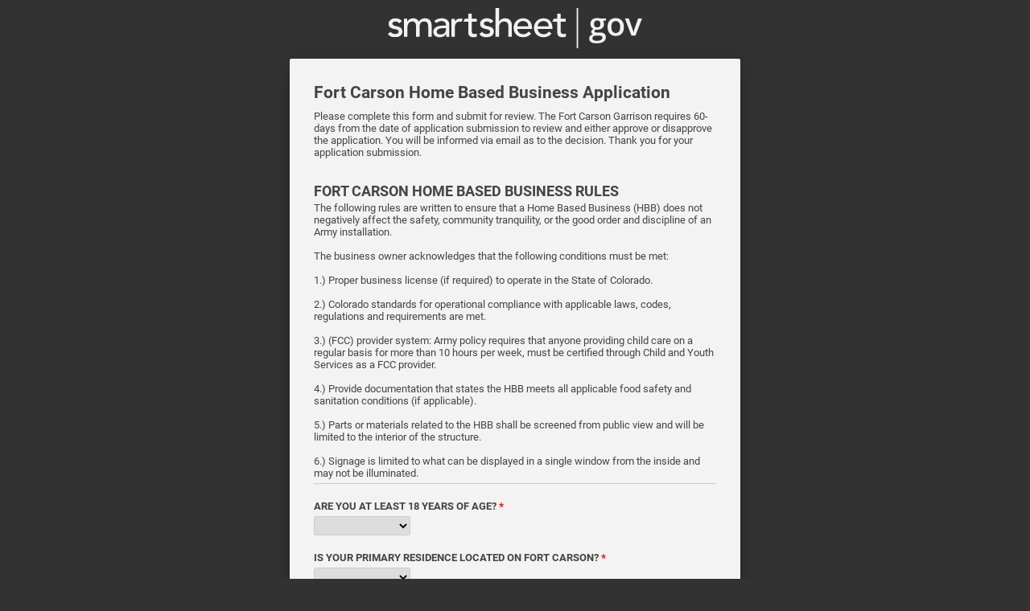

--- FILE ---
content_type: text/html;charset=UTF-8
request_url: https://app.smartsheetgov.com/b/form/86933ba0d79545168d6c6850ed8bfa2a
body_size: 4877
content:
























<!DOCTYPE html>



<!--[if IE 7]>     <html class="ie ie7 lte9 lte8 lte7"> <![endif]-->
<!--[if IE 8]>     <html class="ie ie8 lte9 lte8"> <![endif]-->
<!--[if IE 9]>     <html class="ie ie9 lte9"> <![endif]-->
<!--[if gt IE 8]>  <html> <![endif]-->
<!--[if !IE]><!--> <html>             <!--<![endif]-->

	<head>
		<meta name="viewport" content="initial-scale=1.0, maximum-scale=1.0">

		<title>Fort Carson Home Based Business Application - Smartsheet.com</title>

        <link rel="stylesheet" type="text/css" id="smartsheet_style_fonts" href="https://app.smartsheetgov.com/b/css/fonts.2x_486.0.0.css"/>
		<link rel="stylesheet" type="text/css" id="smartsheet_style_webForm" href="https://app.smartsheetgov.com/b/css/webForm.2x_486.0.0.css"/>
		<link rel='icon' href='/b/images/fav_prod2.png' type='image/png' /><link rel='shortcut icon' href='/b/images/fav_prod2.png' type='image/png' />
        <script type="text/javascript">var isHighDpi = true;</script>
		<link rel="apple-touch-icon" sizes="57x57" href="https://s.smartsheetgov.com/b/images/img_icon-57x57.png" /><link rel="apple-touch-icon" sizes="76x76" href="https://s.smartsheetgov.com/b/images/img_icon-76x76.png" /><link rel="apple-touch-icon" sizes="120x120" href="https://s.smartsheetgov.com/b/images/img_icon-120x120.png" /><link rel="apple-touch-icon" sizes="152x152" href="https://s.smartsheetgov.com/b/images/img_icon-152x152.png" /><link rel="apple-touch-icon" sizes="167x167" href="https://s.smartsheetgov.com/b/images/img_icon-167x167.png" /><link rel="apple-touch-icon" sizes="180x180" href="https://s.smartsheetgov.com/b/images/img_icon-180x180.png" /><link rel="shortcut icon" sizes="128x128" href="https://s.smartsheetgov.com/b/images/img_icon-128x128.png" /><link rel="shortcut icon" sizes="196x196" href="https://s.smartsheetgov.com/b/images/img_icon-196x196.png" />

		<script type="text/javascript" CHARSET="UTF-8">
			Date.CultureInfo={name:"en_US",englishName:"English (United States)",dayNames:["Sunday","Monday","Tuesday","Wednesday","Thursday","Friday","Saturday"],abbreviatedDayNames:["Sun","Mon","Tue","Wed","Thu","Fri","Sat"],shortestDayNames:["Su","Mo","Tu","We","Th","Fr","Sa"],firstLetterDayNames:["S","M","T","W","T","F","S"],monthNames:["January","February","March","April","May","June","July","August","September","October","November","December"],abbreviatedMonthNames:["Jan","Feb","Mar","Apr","May","Jun","Jul","Aug","Sep","Oct","Nov","Dec"],amDesignator:"AM",pmDesignator:"PM",firstDayOfWeek:0,twoDigitYearMax:2047,dateElementOrder:"mdy",formatPatterns:{shortDate:"M/d/yy",longDate:"MMMM d, yyyy",longDateWithDayOfWeek:"dddd, MMMM d, yyyy",shortTime:"h:mm tt",longTime:"h:mm:ss tt",fullDateTime:"MMMM d, yyyy h:mm tt",fullDateTimeWithDayOfWeek:"dddd, MMMM d, yyyy h:mm tt",jQueryUIDatepicker:"mm/dd/yy",sortableDateTime:"yyyy-MM-ddTHH:mm:ss",universalSortableDateTime:"yyyy-MM-dd HH:mm:ssZ",rfc1123:"ddd, dd MMM yyyy HH:mm:ss GMT",monthDay:"MMMM dd",yearMonth:"MMMM, yyyy"},regexPatterns:{jan:/^jan(uary)?/i,feb:/^feb(ruary)?/i,mar:/^mar(ch)?/i,apr:/^apr(il)?/i,may:/^may/i,jun:/^jun(e)?/i,jul:/^jul(y)?/i,aug:/^aug(ust)?/i,sep:/^sep(t(ember)?)?/i,oct:/^oct(ober)?/i,nov:/^nov(ember)?/i,dec:/^dec(ember)?/i,sun:/^su(n(day)?)?/i,mon:/^mo(n(day)?)?/i,tue:/^tu(e(s(day)?)?)?/i,wed:/^we(d(nesday)?)?/i,thu:/^th(u(r(s(day)?)?)?)?/i,fri:/^fr(i(day)?)?/i,sat:/^sa(t(urday)?)?/i,future:/^next/i,past:/^last|past|prev(ious)?/i,add:/^(\+|aft(er)?|from|hence)/i,subtract:/^(\-|bef(ore)?|ago)/i,yesterday:/^yes(terday)?/i,today:/^t(od(ay)?)?/i,tomorrow:/^tom(orrow)?/i,millisecond:/^ms|milli(second)?s?/i,second:/^sec(ond)?s?/i,minute:/^mn|min(ute)?s?/i,hour:/^h(our)?s?/i,week:/^w(eek)?s?/i,month:/^m(onth)?s?/i,day:/^d(ay)?s?/i,year:/^y(ear)?s?/i,shortMeridian:/^(a|p)/i,longMeridian:/^(a\.?m?\.?|p\.?m?\.?)/i,timezone:/^((e(s|d)t|c(s|d)t|m(s|d)t|p(s|d)t)|((gmt)?\s*(\+|\-)\s*\d\d\d\d?)|gmt|utc)/i,ordinalSuffix:/^\s*(st|nd|rd|th)/i,timeContext:/^\s*(\:|a(?!u|p)|p)/i},timezones:[{name:"UTC",offset:"-000"},{name:"GMT",offset:"-000"},{name:"EST",offset:"-0500"},{name:"EDT",offset:"-0400"},{name:"CST",offset:"-0600"},{name:"CDT",offset:"-0500"},{name:"MST",offset:"-0700"},{name:"MDT",offset:"-0600"},{name:"PST",offset:"-0800"},{name:"PDT",offset:"-0700"}]};


			function Localizer() {this.strings = {};this.strings["msg_hov_webForm_dateField_prevMonth"] = "Previous Month";this.strings["msg_hov_webForm_dateField_nextMonth"] = "Next Month";this.strings["msg_hov_webForm_dateField_trigger"] = "Choose a date";this.strings["btn_webForm_removeFile"] = "remove";this.strings["lbl_webForm_fileName"] = "file name";this.strings["btn_webForm_uploadFile"] = "Upload";this.strings["ve_base"] = "The information you entered is incomplete or invalid.";this.strings["ve_1"] = "Required Field";this.strings["ve_34"] = "Invalid email address format";this.strings["ve_47"] = "Please enter a date in the following format: ";this.strings["pe_148"] = "Please fill out at least one field on the form before submitting.";this.strings["pe_572"] = "Verification error. Please try again.";this.getText = function(key) { return this.strings[key] || ""; }}

			var EC_FLAG_FIELD_ID = "ECF";
			var EC_ADDRESS_FIELD_ID = "ECA";

            
			var IMAGES_PATH = "https://s.smartsheetgov.com/b/images/";
			
		</script>

		<script type="text/javascript" language="JavaScript" CHARSET="UTF-8" src="https://app.smartsheetgov.com/b/javascript/webForm_486.0.0.js"></script>
        
		
	</head>

	<body id="bodyBranded" style="background-color: #323232;">


        

		
			<div id="logo">
				<img class="logoSvg" alt="branded logo" src="https://s.smartsheetgov.com/b/images/smartsheet-gov-logo-light-text.svg" />
			</div>
		

		<div id="formBackground">
			<div id="formContent">
                
				
				<form action="form?ss_v=486.0.0"  id="ctlForm"  name="ctlForm"  method="post"  class="clsJspOuterForm"enctype="multipart/form-data" novalidate="novalidate"><div  class="clsFormHeader" >Fort Carson Home Based Business Application</div><br/><div  class="clsCaption clsHelpText clsHeaderHelpText" >Please complete this form and submit for review. The Fort Carson Garrison requires 60-days from the date of application submission to review and either approve or disapprove the application. You will be informed via email as to the decision. Thank you for your application submission.</div><br/><input type="hidden"  id="formName"  name="formName"  value="fn_gridForm"/><input type="hidden"  id="formAction"  name="formAction"  value="fa_insertRow"/><input type="hidden"  id="parm1"  name="parm1"  value="86933ba0d79545168d6c6850ed8bfa2a"/><input type="hidden"  id="parm2"  name="parm2"  value=""/><input type="hidden"  id="parm3"  name="parm3"  value=""/><input type="hidden"  id="parm4"  name="parm4"  value=""/><input type="hidden"  id="sk"  name="sk"  value=""/><input type="hidden"  id="SFReturnURL"  name="SFReturnURL"  value=""/><input type="hidden"  id="EQBCT"  name="EQBCT"  value="86933ba0d79545168d6c6850ed8bfa2a"/><div  class="clsHeading"><label onclick="" class="clsCaptionBold clsFieldLabel" for='NCF116288993'>FORT CARSON HOME BASED BUSINESS RULES</label><br/><span  class="clsCaption clsHelpText">The following rules are written to ensure that a Home Based Business (HBB) does not negatively affect the safety, community tranquility, or the good order and discipline of an Army installation.<br/><br/>The business owner acknowledges that the following conditions must be met:<br/><br/>1.) Proper business license (if required) to operate in the State of Colorado.<br/><br/>2.) Colorado standards for operational compliance with applicable laws, codes, regulations and requirements are met.<br/><br/>3.) (FCC) provider system: Army policy requires that anyone providing child care on a regular basis for more than 10 hours per week, must be certified through Child and Youth Services as a FCC provider.<br/><br/>4.) Provide documentation that states the HBB meets all applicable food safety and sanitation conditions (if applicable).<br/><br/>5.) Parts or materials related to the HBB shall be screened from public view and will be limited to the interior of the structure.<br/><br/>6.) Signage is limited to what can be displayed in a single window from the inside and may not be illuminated.</span><br/></div><br/><div  class="clsDivider"></div><br/><div class="clsField clsRequiredField"><label onclick="" class="clsCaptionBold clsFieldLabel" for='338670733'>ARE YOU AT LEAST 18 YEARS OF AGE?<span style="color: #FF0000; margin-left: 3px; ">*</span></label><br/><select  id="338670733"  name="338670733" ><option value="" selected></option><option value="YES" >YES</option><option value="NO" >NO</option></select>
</div><br/><div class="clsField clsRequiredField"><label onclick="" class="clsCaptionBold clsFieldLabel" for='338670734'>IS YOUR PRIMARY RESIDENCE LOCATED ON FORT CARSON?<span style="color: #FF0000; margin-left: 3px; ">*</span></label><br/><select  id="338670734"  name="338670734" ><option value="" selected></option><option value="YES" >YES</option><option value="NO" >NO</option></select>
</div><br/><div class="clsField clsRequiredField"><label onclick="" class="clsCaptionBold clsFieldLabel" for='367054247'>Are you an Active Duty Spouse?<span style="color: #FF0000; margin-left: 3px; ">*</span></label><br/><select  id="367054247"  name="367054247" ><option value="" selected></option><option value="Yes" >Yes</option><option value="No" >No</option></select>
</div><br/><div class="clsField clsDateField clsRequiredField"><label onclick="" class="clsCaptionBold clsFieldLabel" for='338670723'>BUSINESS START DATE<span style="color: #FF0000; margin-left: 3px; ">*</span></label><br/><span  class="clsCaption clsHelpText">Tell us when you would like to begin operating your business on Fort Carson.</span><br/><input type="text"  id="338670723"  name="338670723"  maxlength="4000"  value="" /></div><br/><div class="clsField clsTextField clsRequiredField"><label onclick="" class="clsCaptionBold clsFieldLabel" for='338670721'>Business Name<span style="color: #FF0000; margin-left: 3px; ">*</span></label><br/><span  class="clsCaption clsHelpText">Please enter the name of your Home Based Business</span><br/><input type="text"  id="338670721"  name="338670721"  maxlength="4000"  value="" ></div><br/><div class="clsField clsTextField clsRequiredField"><label onclick="" class="clsCaptionBold clsFieldLabel" for='338670722'>OWNER NAME<span style="color: #FF0000; margin-left: 3px; ">*</span></label><br/><span  class="clsCaption clsHelpText">Enter your full legal name here</span><br/><input type="text"  id="338670722"  name="338670722"  maxlength="4000"  value="" ></div><br/><div class="clsField clsTextField clsRequiredField"><label onclick="" class="clsCaptionBold clsFieldLabel" for='338670726'>EMAIL<span style="color: #FF0000; margin-left: 3px; ">*</span></label><br/><input type="text"  id="338670726"  name="338670726"  maxlength="4000"  value="" ></div><br/><div class="clsField"><label onclick="" class="clsCaptionBold clsFieldLabel" for='338670725'>ADDRESS OF HOME BASED BUSINESS</label><br/><span  class="clsCaption clsHelpText">This is the address of your home on Fort Carson.</span><br/><textarea  id="338670725"  name="338670725"  cols="40"  rows="3" data-client-id=""  maxlength="4000" ></textarea></div><br/><div class="clsField clsTextField clsRequiredField"><label onclick="" class="clsCaptionBold clsFieldLabel" for='338670724'>TELEPHONE NUMBER<span style="color: #FF0000; margin-left: 3px; ">*</span></label><br/><input type="text"  id="338670724"  name="338670724"  maxlength="4000"  value="" ></div><br/><div  class="clsDivider"></div><br/><div  class="clsHeading"><label onclick="" class="clsCaptionBold clsFieldLabel" for='NCF116408921'>TELL US ABOUT YOUR BUSINESS</label><br/></div><br/><div  class="clsDivider"></div><br/><div class="clsField clsRequiredField"><label onclick="" class="clsCaptionBold clsFieldLabel" for='338670729'>DESCRIBE YOUR BUSINESS<span style="color: #FF0000; margin-left: 3px; ">*</span></label><br/><textarea  id="338670729"  name="338670729"  cols="40"  rows="10" data-client-id=""  maxlength="4000" ></textarea></div><br/><div class="clsField clsRequiredField"><label onclick="" class="clsCaptionBold clsFieldLabel" for='338670727'>HAS YOUR HBB BEEN APPROVED AT ANOTHER INSTALLATION<span style="color: #FF0000; margin-left: 3px; ">*</span></label><br/><span  class="clsCaption clsHelpText">A follow-up will take place if approval was revoked to take into consideration circumstances.</span><br/><select  id="338670727"  name="338670727" ><option value="" selected></option><option value="YES" >YES</option><option value="NO" >NO</option><option value="REVOKED (provide circumstance in the following question)" >REVOKED (provide circumstance in the following question)</option></select>
</div><br/><div class="clsField"><label onclick="" class="clsCaptionBold clsFieldLabel" for='338670728'>INSTALLATION OF PRIOR APPROVAL</label><br/><textarea  id="338670728"  name="338670728"  cols="40"  rows="3" data-client-id=""  maxlength="4000" ></textarea></div><br/><div class="clsField clsRequiredField"><label onclick="" class="clsCaptionBold clsFieldLabel" for='338670731'>DOES YOUR BUSINESS REQUIRE A LICENSE OR PERMIT TO OPERATE IN COLORADO?<span style="color: #FF0000; margin-left: 3px; ">*</span></label><br/><span  class="clsCaption clsHelpText">If you are unsure of business licensing requirements in the State of Colorado, please visit: <a href="https://www.sos.state.co.us/" data-msys-clicktrack="0" target="_blank" style="text-decoration:underline; cursor:pointer; color:#0000ff;">https://www.sos.state.co.us/</a><br/>* If a permit or license is required upload below. Proof of license or permit will need to be provided prior to consideration.</span><br/><select  id="338670731"  name="338670731" ><option value="" selected></option><option value="YES" >YES</option><option value="NO" >NO</option><option value="I DON&#39;T KNOW" >I DON&#39;T KNOW</option></select>
</div><br/><div class="clsField clsUploadField"><label onclick="" class="clsCaptionBold clsFieldLabel" for='NCF116408923'>LICENSE OR PERMIT TO OPERATE</label><br/><span  class="clsCaption clsHelpText">If you answered &quot;YES&quot; to the previous question, please attach documentation here.</span><br/><input type="file" title="Select a file to upload" id="NCF116408923"  name="NCF116408923"  /></div><br/><div  class="clsDivider"></div><br/><div class="clsField clsCheckBox clsCheckBoxOneLine"><input type="checkbox" id="ECF"  name="ECF" /><label onclick="" for="ECF"><div class="clsCheckBoxControlRow"><span class="clsInputLabelImage"></span><span  class="clsCaption clsInputLabelText">Send me a copy of my responses</span></div></label></div><br/><div class="clsField clsEmailField"><label onclick="" class="clsCaption clsHelpText" for='ECA'>Email address</label><br/><input type="email"  autocorrect="off" autocapitalize="off" id="ECA"  name="ECA"  maxlength="100"  value="" ></div><br/><br/><div><input  type="submit" id="formControl"  name="formControl"  class="clsButton clsSubmitButton" data-client-id="" value="Submit"/></div></form>

				
		        

				

                <div style="margin-top: 5px; text-align: center; font-size: 8pt;">
                    <a href="https://www.smartsheet.com/privacy/" target="_blank"
                       onclick="logExternalGTMEvent({'event': 'non-application-event','eventObject': 'Web Form','object-noun': 'Form - Smartsheet Web Form','object-string': 'Privacy Policy','object-type': 'link','object-verb': 'Click'}); return true;"
                       >Privacy Policy</a>
                    &nbsp;&nbsp;|&nbsp;&nbsp;
                    <a href="https://app.smartsheetgov.com/b/reportabuse?EQBCT=86933ba0d79545168d6c6850ed8bfa2a" target="_blank" title="Click to report this form to Smartsheet for spam, inappropriate content, or illegal activity."
                       onclick="logExternalGTMEvent({'event': 'non-application-event','eventObject': 'Web Form','object-noun': 'Form - Smartsheet Web Form','object-string': 'Report Abuse','object-type': 'link','object-verb': 'Click'}); return true;"
                       >Report Abuse</a>
                </div>
            </div>
		</div>

        
        

		<div id="progressOverlay"></div>
		<div id="progressBox">
			<div>Your submission is being processed. Please do not close this browser window until complete.</div>

			<img src="https://s.smartsheetgov.com/b/images/img_spinner32_alt_start.gif"/>
		</div>

		
	</body>

    <script>
        
    </script>
</html>


--- FILE ---
content_type: text/css
request_url: https://app.smartsheetgov.com/b/css/webForm.2x_486.0.0.css
body_size: 10541
content:
/*! jQuery UI - v1.10.2 - 2013-04-04
* http://jqueryui.com
* Includes: jquery.ui.core.css, jquery.ui.datepicker.css
* To view and modify this theme, visit http://jqueryui.com/themeroller/?ffDefault=Verdana%2CArial%2Csans-serif&fwDefault=normal&fsDefault=1.1em&cornerRadius=4px&bgColorHeader=cccccc&bgTextureHeader=highlight_soft&bgImgOpacityHeader=75&borderColorHeader=aaaaaa&fcHeader=222222&iconColorHeader=222222&bgColorContent=ffffff&bgTextureContent=flat&bgImgOpacityContent=75&borderColorContent=aaaaaa&fcContent=222222&iconColorContent=222222&bgColorDefault=e6e6e6&bgTextureDefault=glass&bgImgOpacityDefault=75&borderColorDefault=d3d3d3&fcDefault=555555&iconColorDefault=888888&bgColorHover=dadada&bgTextureHover=glass&bgImgOpacityHover=75&borderColorHover=999999&fcHover=212121&iconColorHover=454545&bgColorActive=ffffff&bgTextureActive=glass&bgImgOpacityActive=65&borderColorActive=aaaaaa&fcActive=212121&iconColorActive=454545&bgColorHighlight=fbf9ee&bgTextureHighlight=glass&bgImgOpacityHighlight=55&borderColorHighlight=fcefa1&fcHighlight=363636&iconColorHighlight=2e83ff&bgColorError=fef1ec&bgTextureError=glass&bgImgOpacityError=95&borderColorError=cd0a0a&fcError=cd0a0a&iconColorError=cd0a0a&bgColorOverlay=aaaaaa&bgTextureOverlay=flat&bgImgOpacityOverlay=0&opacityOverlay=30&bgColorShadow=aaaaaa&bgTextureShadow=flat&bgImgOpacityShadow=0&opacityShadow=30&thicknessShadow=8px&offsetTopShadow=-8px&offsetLeftShadow=-8px&cornerRadiusShadow=8px
* Copyright 2013 jQuery Foundation and other contributors Licensed MIT */.ui-helper-hidden{display:none}.ui-helper-hidden-accessible{border:0;clip:rect(0 0 0 0);height:1px;margin:-1px;overflow:hidden;padding:0;position:absolute;width:1px}.ui-helper-reset{margin:0;padding:0;border:0;outline:0;line-height:1.3;text-decoration:none;font-size:100%;list-style:none}.ui-helper-clearfix:before,.ui-helper-clearfix:after{content:"";display:table;border-collapse:collapse}.ui-helper-clearfix:after{clear:both}.ui-helper-clearfix{min-height:0}.ui-helper-zfix{width:100%;height:100%;top:0;left:0;position:absolute;opacity:0;filter:Alpha(Opacity=0)}.ui-front{z-index:100}.ui-state-disabled{cursor:default !important}.ui-icon{display:block;text-indent:-99999px;overflow:hidden;background-repeat:no-repeat}.ui-widget-overlay{position:fixed;top:0;left:0;width:100%;height:100%}.ui-datepicker{width:17em;padding:.2em .2em 0;display:none}.ui-datepicker .ui-datepicker-header{position:relative;padding:.2em 0}.ui-datepicker .ui-datepicker-prev,.ui-datepicker .ui-datepicker-next{position:absolute;top:2px;width:1.8em;height:1.8em}.ui-datepicker .ui-datepicker-prev-hover,.ui-datepicker .ui-datepicker-next-hover{top:1px}.ui-datepicker .ui-datepicker-prev{left:2px}.ui-datepicker .ui-datepicker-next{right:2px}.ui-datepicker .ui-datepicker-prev-hover{left:1px}.ui-datepicker .ui-datepicker-next-hover{right:1px}.ui-datepicker .ui-datepicker-prev span,.ui-datepicker .ui-datepicker-next span{display:block;position:absolute;left:50%;margin-left:-8px;top:50%;margin-top:-8px}.ui-datepicker .ui-datepicker-title{margin:0 2.3em;line-height:1.8em;text-align:center}.ui-datepicker .ui-datepicker-title select{font-size:1em;margin:1px 0}.ui-datepicker select.ui-datepicker-month-year{width:100%}.ui-datepicker select.ui-datepicker-month,.ui-datepicker select.ui-datepicker-year{width:49%}.ui-datepicker table{width:100%;font-size:.9em;border-collapse:collapse;margin:0 0 .4em}.ui-datepicker th{padding:.7em .3em;text-align:center;font-weight:bold;border:0}.ui-datepicker td{border:0;padding:1px}.ui-datepicker td span,.ui-datepicker td a{display:block;padding:.2em;text-align:right;text-decoration:none}.ui-datepicker .ui-datepicker-buttonpane{background-image:none;margin:.7em 0 0 0;padding:0 .2em;border-left:0;border-right:0;border-bottom:0}.ui-datepicker .ui-datepicker-buttonpane button{float:right;margin:.5em .2em .4em;cursor:pointer;padding:.2em .6em .3em .6em;width:auto;overflow:visible}.ui-datepicker .ui-datepicker-buttonpane button.ui-datepicker-current{float:left}.ui-datepicker.ui-datepicker-multi{width:auto}.ui-datepicker-multi .ui-datepicker-group{float:left}.ui-datepicker-multi .ui-datepicker-group table{width:95%;margin:0 auto .4em}.ui-datepicker-multi-2 .ui-datepicker-group{width:50%}.ui-datepicker-multi-3 .ui-datepicker-group{width:33.3%}.ui-datepicker-multi-4 .ui-datepicker-group{width:25%}.ui-datepicker-multi .ui-datepicker-group-last .ui-datepicker-header,.ui-datepicker-multi .ui-datepicker-group-middle .ui-datepicker-header{border-left-width:0}.ui-datepicker-multi .ui-datepicker-buttonpane{clear:left}.ui-datepicker-row-break{clear:both;width:100%;font-size:0}.ui-datepicker-rtl{direction:rtl}.ui-datepicker-rtl .ui-datepicker-prev{right:2px;left:auto}.ui-datepicker-rtl .ui-datepicker-next{left:2px;right:auto}.ui-datepicker-rtl .ui-datepicker-prev:hover{right:1px;left:auto}.ui-datepicker-rtl .ui-datepicker-next:hover{left:1px;right:auto}.ui-datepicker-rtl .ui-datepicker-buttonpane{clear:right}.ui-datepicker-rtl .ui-datepicker-buttonpane button{float:left}.ui-datepicker-rtl .ui-datepicker-buttonpane button.ui-datepicker-current,.ui-datepicker-rtl .ui-datepicker-group{float:right}.ui-datepicker-rtl .ui-datepicker-group-last .ui-datepicker-header,.ui-datepicker-rtl .ui-datepicker-group-middle .ui-datepicker-header{border-right-width:0;border-left-width:1px}.ui-widget{font-family:Verdana,Arial,sans-serif;font-size:1.1em}.ui-widget .ui-widget{font-size:1em}.ui-widget input,.ui-widget select,.ui-widget textarea,.ui-widget button{font-family:Verdana,Arial,sans-serif;font-size:1em}.ui-widget-content{border:1px solid #aaaaaa;background:#fff url(../images/jQueryUI/smoothness/ui-bg_flat_75_ffffff_40x100.png) 50% 50% repeat-x;color:#222222}.ui-widget-content a{color:#222222}.ui-widget-header{border:1px solid #aaaaaa;background:#ccc url(../images/jQueryUI/smoothness/ui-bg_highlight-soft_75_cccccc_1x100.png) 50% 50% repeat-x;color:#222222;font-weight:bold}.ui-widget-header a{color:#222222}.ui-state-default,.ui-widget-content .ui-state-default,.ui-widget-header .ui-state-default{border:1px solid #d3d3d3;background:#e6e6e6 url(../images/jQueryUI/smoothness/ui-bg_glass_75_e6e6e6_1x400.png) 50% 50% repeat-x;font-weight:normal;color:#555555}.ui-state-default a,.ui-state-default a:link,.ui-state-default a:visited{color:#555555;text-decoration:none}.ui-state-hover,.ui-widget-content .ui-state-hover,.ui-widget-header .ui-state-hover,.ui-state-focus,.ui-widget-content .ui-state-focus,.ui-widget-header .ui-state-focus{border:1px solid #999999;background:#dadada url(../images/jQueryUI/smoothness/ui-bg_glass_75_dadada_1x400.png) 50% 50% repeat-x;font-weight:normal;color:#212121}.ui-state-hover a,.ui-state-hover a:hover,.ui-state-hover a:link,.ui-state-hover a:visited{color:#212121;text-decoration:none}.ui-state-active,.ui-widget-content .ui-state-active,.ui-widget-header .ui-state-active{border:1px solid #aaaaaa;background:#fff url(../images/jQueryUI/smoothness/ui-bg_glass_65_ffffff_1x400.png) 50% 50% repeat-x;font-weight:normal;color:#212121}.ui-state-active a,.ui-state-active a:link,.ui-state-active a:visited{color:#212121;text-decoration:none}.ui-state-highlight,.ui-widget-content .ui-state-highlight,.ui-widget-header .ui-state-highlight{border:1px solid #fcefa1;background:#fbf9ee url(../images/jQueryUI/smoothness/ui-bg_glass_55_fbf9ee_1x400.png) 50% 50% repeat-x;color:#363636}.ui-state-highlight a,.ui-widget-content .ui-state-highlight a,.ui-widget-header .ui-state-highlight a{color:#363636}.ui-state-error,.ui-widget-content .ui-state-error,.ui-widget-header .ui-state-error{border:1px solid #cd0a0a;background:#fef1ec url(../images/jQueryUI/smoothness/ui-bg_glass_95_fef1ec_1x400.png) 50% 50% repeat-x;color:#cd0a0a}.ui-state-error a,.ui-widget-content .ui-state-error a,.ui-widget-header .ui-state-error a{color:#cd0a0a}.ui-state-error-text,.ui-widget-content .ui-state-error-text,.ui-widget-header .ui-state-error-text{color:#cd0a0a}.ui-priority-primary,.ui-widget-content .ui-priority-primary,.ui-widget-header .ui-priority-primary{font-weight:bold}.ui-priority-secondary,.ui-widget-content .ui-priority-secondary,.ui-widget-header .ui-priority-secondary{opacity:.7;filter:Alpha(Opacity=70);font-weight:normal}.ui-state-disabled,.ui-widget-content .ui-state-disabled,.ui-widget-header .ui-state-disabled{opacity:.35;filter:Alpha(Opacity=35);background-image:none}.ui-state-disabled .ui-icon{filter:Alpha(Opacity=35)}.ui-icon{width:16px;height:16px}.ui-icon,.ui-widget-content .ui-icon{background-image:url(../images/jQueryUI/smoothness/ui-icons_222222_256x240.png)}.ui-widget-header .ui-icon{background-image:url(../images/jQueryUI/smoothness/ui-icons_222222_256x240.png)}.ui-state-default .ui-icon{background-image:url(../images/jQueryUI/smoothness/ui-icons_888888_256x240.png)}.ui-state-hover .ui-icon,.ui-state-focus .ui-icon{background-image:url(../images/jQueryUI/smoothness/ui-icons_454545_256x240.png)}.ui-state-active .ui-icon{background-image:url(../images/jQueryUI/smoothness/ui-icons_454545_256x240.png)}.ui-state-highlight .ui-icon{background-image:url(../images/jQueryUI/smoothness/ui-icons_2e83ff_256x240.png)}.ui-state-error .ui-icon,.ui-state-error-text .ui-icon{background-image:url(../images/jQueryUI/smoothness/ui-icons_cd0a0a_256x240.png)}.ui-icon-blank{background-position:16px 16px}.ui-icon-carat-1-n{background-position:0 0}.ui-icon-carat-1-ne{background-position:-16px 0}.ui-icon-carat-1-e{background-position:-32px 0}.ui-icon-carat-1-se{background-position:-48px 0}.ui-icon-carat-1-s{background-position:-64px 0}.ui-icon-carat-1-sw{background-position:-80px 0}.ui-icon-carat-1-w{background-position:-96px 0}.ui-icon-carat-1-nw{background-position:-112px 0}.ui-icon-carat-2-n-s{background-position:-128px 0}.ui-icon-carat-2-e-w{background-position:-144px 0}.ui-icon-triangle-1-n{background-position:0 -16px}.ui-icon-triangle-1-ne{background-position:-16px -16px}.ui-icon-triangle-1-e{background-position:-32px -16px}.ui-icon-triangle-1-se{background-position:-48px -16px}.ui-icon-triangle-1-s{background-position:-64px -16px}.ui-icon-triangle-1-sw{background-position:-80px -16px}.ui-icon-triangle-1-w{background-position:-96px -16px}.ui-icon-triangle-1-nw{background-position:-112px -16px}.ui-icon-triangle-2-n-s{background-position:-128px -16px}.ui-icon-triangle-2-e-w{background-position:-144px -16px}.ui-icon-arrow-1-n{background-position:0 -32px}.ui-icon-arrow-1-ne{background-position:-16px -32px}.ui-icon-arrow-1-e{background-position:-32px -32px}.ui-icon-arrow-1-se{background-position:-48px -32px}.ui-icon-arrow-1-s{background-position:-64px -32px}.ui-icon-arrow-1-sw{background-position:-80px -32px}.ui-icon-arrow-1-w{background-position:-96px -32px}.ui-icon-arrow-1-nw{background-position:-112px -32px}.ui-icon-arrow-2-n-s{background-position:-128px -32px}.ui-icon-arrow-2-ne-sw{background-position:-144px -32px}.ui-icon-arrow-2-e-w{background-position:-160px -32px}.ui-icon-arrow-2-se-nw{background-position:-176px -32px}.ui-icon-arrowstop-1-n{background-position:-192px -32px}.ui-icon-arrowstop-1-e{background-position:-208px -32px}.ui-icon-arrowstop-1-s{background-position:-224px -32px}.ui-icon-arrowstop-1-w{background-position:-240px -32px}.ui-icon-arrowthick-1-n{background-position:0 -48px}.ui-icon-arrowthick-1-ne{background-position:-16px -48px}.ui-icon-arrowthick-1-e{background-position:-32px -48px}.ui-icon-arrowthick-1-se{background-position:-48px -48px}.ui-icon-arrowthick-1-s{background-position:-64px -48px}.ui-icon-arrowthick-1-sw{background-position:-80px -48px}.ui-icon-arrowthick-1-w{background-position:-96px -48px}.ui-icon-arrowthick-1-nw{background-position:-112px -48px}.ui-icon-arrowthick-2-n-s{background-position:-128px -48px}.ui-icon-arrowthick-2-ne-sw{background-position:-144px -48px}.ui-icon-arrowthick-2-e-w{background-position:-160px -48px}.ui-icon-arrowthick-2-se-nw{background-position:-176px -48px}.ui-icon-arrowthickstop-1-n{background-position:-192px -48px}.ui-icon-arrowthickstop-1-e{background-position:-208px -48px}.ui-icon-arrowthickstop-1-s{background-position:-224px -48px}.ui-icon-arrowthickstop-1-w{background-position:-240px -48px}.ui-icon-arrowreturnthick-1-w{background-position:0 -64px}.ui-icon-arrowreturnthick-1-n{background-position:-16px -64px}.ui-icon-arrowreturnthick-1-e{background-position:-32px -64px}.ui-icon-arrowreturnthick-1-s{background-position:-48px -64px}.ui-icon-arrowreturn-1-w{background-position:-64px -64px}.ui-icon-arrowreturn-1-n{background-position:-80px -64px}.ui-icon-arrowreturn-1-e{background-position:-96px -64px}.ui-icon-arrowreturn-1-s{background-position:-112px -64px}.ui-icon-arrowrefresh-1-w{background-position:-128px -64px}.ui-icon-arrowrefresh-1-n{background-position:-144px -64px}.ui-icon-arrowrefresh-1-e{background-position:-160px -64px}.ui-icon-arrowrefresh-1-s{background-position:-176px -64px}.ui-icon-arrow-4{background-position:0 -80px}.ui-icon-arrow-4-diag{background-position:-16px -80px}.ui-icon-extlink{background-position:-32px -80px}.ui-icon-newwin{background-position:-48px -80px}.ui-icon-refresh{background-position:-64px -80px}.ui-icon-shuffle{background-position:-80px -80px}.ui-icon-transfer-e-w{background-position:-96px -80px}.ui-icon-transferthick-e-w{background-position:-112px -80px}.ui-icon-folder-collapsed{background-position:0 -96px}.ui-icon-folder-open{background-position:-16px -96px}.ui-icon-document{background-position:-32px -96px}.ui-icon-document-b{background-position:-48px -96px}.ui-icon-note{background-position:-64px -96px}.ui-icon-mail-closed{background-position:-80px -96px}.ui-icon-mail-open{background-position:-96px -96px}.ui-icon-suitcase{background-position:-112px -96px}.ui-icon-comment{background-position:-128px -96px}.ui-icon-person{background-position:-144px -96px}.ui-icon-print{background-position:-160px -96px}.ui-icon-trash{background-position:-176px -96px}.ui-icon-locked{background-position:-192px -96px}.ui-icon-unlocked{background-position:-208px -96px}.ui-icon-bookmark{background-position:-224px -96px}.ui-icon-tag{background-position:-240px -96px}.ui-icon-home{background-position:0 -112px}.ui-icon-flag{background-position:-16px -112px}.ui-icon-calendar{background-position:-32px -112px}.ui-icon-cart{background-position:-48px -112px}.ui-icon-pencil{background-position:-64px -112px}.ui-icon-clock{background-position:-80px -112px}.ui-icon-disk{background-position:-96px -112px}.ui-icon-calculator{background-position:-112px -112px}.ui-icon-zoomin{background-position:-128px -112px}.ui-icon-zoomout{background-position:-144px -112px}.ui-icon-search{background-position:-160px -112px}.ui-icon-wrench{background-position:-176px -112px}.ui-icon-gear{background-position:-192px -112px}.ui-icon-heart{background-position:-208px -112px}.ui-icon-star{background-position:-224px -112px}.ui-icon-link{background-position:-240px -112px}.ui-icon-cancel{background-position:0 -128px}.ui-icon-plus{background-position:-16px -128px}.ui-icon-plusthick{background-position:-32px -128px}.ui-icon-minus{background-position:-48px -128px}.ui-icon-minusthick{background-position:-64px -128px}.ui-icon-close{background-position:-80px -128px}.ui-icon-closethick{background-position:-96px -128px}.ui-icon-key{background-position:-112px -128px}.ui-icon-lightbulb{background-position:-128px -128px}.ui-icon-scissors{background-position:-144px -128px}.ui-icon-clipboard{background-position:-160px -128px}.ui-icon-copy{background-position:-176px -128px}.ui-icon-contact{background-position:-192px -128px}.ui-icon-image{background-position:-208px -128px}.ui-icon-video{background-position:-224px -128px}.ui-icon-script{background-position:-240px -128px}.ui-icon-alert{background-position:0 -144px}.ui-icon-info{background-position:-16px -144px}.ui-icon-notice{background-position:-32px -144px}.ui-icon-help{background-position:-48px -144px}.ui-icon-check{background-position:-64px -144px}.ui-icon-bullet{background-position:-80px -144px}.ui-icon-radio-on{background-position:-96px -144px}.ui-icon-radio-off{background-position:-112px -144px}.ui-icon-pin-w{background-position:-128px -144px}.ui-icon-pin-s{background-position:-144px -144px}.ui-icon-play{background-position:0 -160px}.ui-icon-pause{background-position:-16px -160px}.ui-icon-seek-next{background-position:-32px -160px}.ui-icon-seek-prev{background-position:-48px -160px}.ui-icon-seek-end{background-position:-64px -160px}.ui-icon-seek-start{background-position:-80px -160px}.ui-icon-seek-first{background-position:-80px -160px}.ui-icon-stop{background-position:-96px -160px}.ui-icon-eject{background-position:-112px -160px}.ui-icon-volume-off{background-position:-128px -160px}.ui-icon-volume-on{background-position:-144px -160px}.ui-icon-power{background-position:0 -176px}.ui-icon-signal-diag{background-position:-16px -176px}.ui-icon-signal{background-position:-32px -176px}.ui-icon-battery-0{background-position:-48px -176px}.ui-icon-battery-1{background-position:-64px -176px}.ui-icon-battery-2{background-position:-80px -176px}.ui-icon-battery-3{background-position:-96px -176px}.ui-icon-circle-plus{background-position:0 -192px}.ui-icon-circle-minus{background-position:-16px -192px}.ui-icon-circle-close{background-position:-32px -192px}.ui-icon-circle-triangle-e{background-position:-48px -192px}.ui-icon-circle-triangle-s{background-position:-64px -192px}.ui-icon-circle-triangle-w{background-position:-80px -192px}.ui-icon-circle-triangle-n{background-position:-96px -192px}.ui-icon-circle-arrow-e{background-position:-112px -192px}.ui-icon-circle-arrow-s{background-position:-128px -192px}.ui-icon-circle-arrow-w{background-position:-144px -192px}.ui-icon-circle-arrow-n{background-position:-160px -192px}.ui-icon-circle-zoomin{background-position:-176px -192px}.ui-icon-circle-zoomout{background-position:-192px -192px}.ui-icon-circle-check{background-position:-208px -192px}.ui-icon-circlesmall-plus{background-position:0 -208px}.ui-icon-circlesmall-minus{background-position:-16px -208px}.ui-icon-circlesmall-close{background-position:-32px -208px}.ui-icon-squaresmall-plus{background-position:-48px -208px}.ui-icon-squaresmall-minus{background-position:-64px -208px}.ui-icon-squaresmall-close{background-position:-80px -208px}.ui-icon-grip-dotted-vertical{background-position:0 -224px}.ui-icon-grip-dotted-horizontal{background-position:-16px -224px}.ui-icon-grip-solid-vertical{background-position:-32px -224px}.ui-icon-grip-solid-horizontal{background-position:-48px -224px}.ui-icon-gripsmall-diagonal-se{background-position:-64px -224px}.ui-icon-grip-diagonal-se{background-position:-80px -224px}.ui-corner-all,.ui-corner-top,.ui-corner-left,.ui-corner-tl{border-top-left-radius:4px}.ui-corner-all,.ui-corner-top,.ui-corner-right,.ui-corner-tr{border-top-right-radius:4px}.ui-corner-all,.ui-corner-bottom,.ui-corner-left,.ui-corner-bl{border-bottom-left-radius:4px}.ui-corner-all,.ui-corner-bottom,.ui-corner-right,.ui-corner-br{border-bottom-right-radius:4px}.ui-widget-overlay{background:#aaa url(../images/jQueryUI/smoothness/ui-bg_flat_0_aaaaaa_40x100.png) 50% 50% repeat-x;opacity:.3;filter:Alpha(Opacity=30)}.ui-widget-shadow{margin:-8px 0 0 -8px;padding:8px;background:#aaa url(../images/jQueryUI/smoothness/ui-bg_flat_0_aaaaaa_40x100.png) 50% 50% repeat-x;opacity:.3;filter:Alpha(Opacity=30);border-radius:8px}.select2-container{box-sizing:border-box;display:inline-block;margin:0;position:relative;vertical-align:middle}.select2-container .select2-selection--single{box-sizing:border-box;cursor:pointer;display:block;height:28px;user-select:none;-webkit-user-select:none}.select2-container .select2-selection--single .select2-selection__rendered{display:block;padding-left:8px;padding-right:20px;overflow:hidden;text-overflow:ellipsis;white-space:nowrap}.select2-container .select2-selection--single .select2-selection__clear{position:relative}.select2-container[dir="rtl"] .select2-selection--single .select2-selection__rendered{padding-right:8px;padding-left:20px}.select2-container .select2-selection--multiple{box-sizing:border-box;cursor:pointer;display:block;min-height:32px;user-select:none;-webkit-user-select:none}.select2-container .select2-selection--multiple .select2-selection__rendered{display:inline-block;overflow:hidden;padding-left:8px;text-overflow:ellipsis;white-space:nowrap}.select2-container .select2-search--inline{float:left}.select2-container .select2-search--inline .select2-search__field{box-sizing:border-box;border:none;font-size:100%;margin-top:5px;padding:0}.select2-container .select2-search--inline .select2-search__field::-webkit-search-cancel-button{-webkit-appearance:none}.select2-dropdown{background-color:white;border:1px solid #aaa;border-radius:4px;box-sizing:border-box;display:block;position:absolute;left:-100000px;width:100%;z-index:1051}.select2-results{display:block}.select2-results__options{list-style:none;margin:0;padding:0}.select2-results__option{padding:6px;user-select:none;-webkit-user-select:none}.select2-results__option[aria-selected]{cursor:pointer}.select2-container--open .select2-dropdown{left:0}.select2-container--open .select2-dropdown--above{border-bottom:none;border-bottom-left-radius:0;border-bottom-right-radius:0}.select2-container--open .select2-dropdown--below{border-top:none;border-top-left-radius:0;border-top-right-radius:0}.select2-search--dropdown{display:block;padding:4px}.select2-search--dropdown .select2-search__field{padding:4px;width:100%;box-sizing:border-box}.select2-search--dropdown .select2-search__field::-webkit-search-cancel-button{-webkit-appearance:none}.select2-search--dropdown.select2-search--hide{display:none}.select2-close-mask{border:0;margin:0;padding:0;display:block;position:fixed;left:0;top:0;min-height:100%;min-width:100%;height:auto;width:auto;opacity:0;z-index:99;background-color:#fff;filter:alpha(opacity=0)}.select2-hidden-accessible{border:0 !important;clip:rect(0 0 0 0) !important;-webkit-clip-path:inset(50%) !important;clip-path:inset(50%) !important;height:1px !important;overflow:hidden !important;padding:0 !important;position:absolute !important;width:1px !important;white-space:nowrap !important}.select2-container--default .select2-selection--single{background-color:#fff;border:1px solid #aaa;border-radius:4px}.select2-container--default .select2-selection--single .select2-selection__rendered{color:#444;line-height:28px}.select2-container--default .select2-selection--single .select2-selection__clear{cursor:pointer;float:right;font-weight:bold}.select2-container--default .select2-selection--single .select2-selection__placeholder{color:#999}.select2-container--default .select2-selection--single .select2-selection__arrow{height:26px;position:absolute;top:1px;right:1px;width:20px}.select2-container--default .select2-selection--single .select2-selection__arrow b{border-color:#888 transparent transparent transparent;border-style:solid;border-width:5px 4px 0 4px;height:0;left:50%;margin-left:-4px;margin-top:-2px;position:absolute;top:50%;width:0}.select2-container--default[dir="rtl"] .select2-selection--single .select2-selection__clear{float:left}.select2-container--default[dir="rtl"] .select2-selection--single .select2-selection__arrow{left:1px;right:auto}.select2-container--default.select2-container--disabled .select2-selection--single{background-color:#eee;cursor:default}.select2-container--default.select2-container--disabled .select2-selection--single .select2-selection__clear{display:none}.select2-container--default.select2-container--open .select2-selection--single .select2-selection__arrow b{border-color:transparent transparent #888 transparent;border-width:0 4px 5px 4px}.select2-container--default .select2-selection--multiple{background-color:white;border:1px solid #aaa;border-radius:4px;cursor:text}.select2-container--default .select2-selection--multiple .select2-selection__rendered{box-sizing:border-box;list-style:none;margin:0;padding:0 5px;width:100%}.select2-container--default .select2-selection--multiple .select2-selection__rendered li{list-style:none}.select2-container--default .select2-selection--multiple .select2-selection__placeholder{color:#999;margin-top:5px;float:left}.select2-container--default .select2-selection--multiple .select2-selection__clear{cursor:pointer;float:right;font-weight:bold;margin-top:5px;margin-right:10px}.select2-container--default .select2-selection--multiple .select2-selection__choice{background-color:#e4e4e4;border:1px solid #aaa;border-radius:4px;cursor:default;float:left;margin-right:5px;margin-top:5px;padding:0 5px}.select2-container--default .select2-selection--multiple .select2-selection__choice__remove{color:#999;cursor:pointer;display:inline-block;font-weight:bold;margin-right:2px}.select2-container--default .select2-selection--multiple .select2-selection__choice__remove:hover{color:#333}.select2-container--default[dir="rtl"] .select2-selection--multiple .select2-selection__choice,.select2-container--default[dir="rtl"] .select2-selection--multiple .select2-selection__placeholder,.select2-container--default[dir="rtl"] .select2-selection--multiple .select2-search--inline{float:right}.select2-container--default[dir="rtl"] .select2-selection--multiple .select2-selection__choice{margin-left:5px;margin-right:auto}.select2-container--default[dir="rtl"] .select2-selection--multiple .select2-selection__choice__remove{margin-left:2px;margin-right:auto}.select2-container--default.select2-container--focus .select2-selection--multiple{border:solid black 1px;outline:0}.select2-container--default.select2-container--disabled .select2-selection--multiple{background-color:#eee;cursor:default}.select2-container--default.select2-container--disabled .select2-selection__choice__remove{display:none}.select2-container--default.select2-container--open.select2-container--above .select2-selection--single,.select2-container--default.select2-container--open.select2-container--above .select2-selection--multiple{border-top-left-radius:0;border-top-right-radius:0}.select2-container--default.select2-container--open.select2-container--below .select2-selection--single,.select2-container--default.select2-container--open.select2-container--below .select2-selection--multiple{border-bottom-left-radius:0;border-bottom-right-radius:0}.select2-container--default .select2-search--dropdown .select2-search__field{border:1px solid #aaa}.select2-container--default .select2-search--inline .select2-search__field{background:transparent;border:none;outline:0;box-shadow:none;-webkit-appearance:textfield}.select2-container--default .select2-results>.select2-results__options{max-height:200px;overflow-y:auto}.select2-container--default .select2-results__option[role=group]{padding:0}.select2-container--default .select2-results__option[aria-disabled=true]{color:#999}.select2-container--default .select2-results__option[aria-selected=true]{background-color:#ddd}.select2-container--default .select2-results__option .select2-results__option{padding-left:1em}.select2-container--default .select2-results__option .select2-results__option .select2-results__group{padding-left:0}.select2-container--default .select2-results__option .select2-results__option .select2-results__option{margin-left:-1em;padding-left:2em}.select2-container--default .select2-results__option .select2-results__option .select2-results__option .select2-results__option{margin-left:-2em;padding-left:3em}.select2-container--default .select2-results__option .select2-results__option .select2-results__option .select2-results__option .select2-results__option{margin-left:-3em;padding-left:4em}.select2-container--default .select2-results__option .select2-results__option .select2-results__option .select2-results__option .select2-results__option .select2-results__option{margin-left:-4em;padding-left:5em}.select2-container--default .select2-results__option .select2-results__option .select2-results__option .select2-results__option .select2-results__option .select2-results__option .select2-results__option{margin-left:-5em;padding-left:6em}.select2-container--default .select2-results__option--highlighted[aria-selected]{background-color:#5897fb;color:white}.select2-container--default .select2-results__group{cursor:default;display:block;padding:6px}.select2-container--classic .select2-selection--single{background-color:#f7f7f7;border:1px solid #aaa;border-radius:4px;outline:0;background-image:-webkit-linear-gradient(top, #fff 50%, #eee 100%);background-image:-o-linear-gradient(top, #fff 50%, #eee 100%);background-image:linear-gradient(to bottom, #fff 50%, #eee 100%);background-repeat:repeat-x;filter:progid:DXImageTransform.Microsoft.gradient(startColorstr='#FFFFFFFF', endColorstr='#FFEEEEEE', GradientType=0)}.select2-container--classic .select2-selection--single:focus{border:1px solid #5897fb}.select2-container--classic .select2-selection--single .select2-selection__rendered{color:#444;line-height:28px}.select2-container--classic .select2-selection--single .select2-selection__clear{cursor:pointer;float:right;font-weight:bold;margin-right:10px}.select2-container--classic .select2-selection--single .select2-selection__placeholder{color:#999}.select2-container--classic .select2-selection--single .select2-selection__arrow{background-color:#ddd;border:none;border-left:1px solid #aaa;border-top-right-radius:4px;border-bottom-right-radius:4px;height:26px;position:absolute;top:1px;right:1px;width:20px;background-image:-webkit-linear-gradient(top, #eee 50%, #ccc 100%);background-image:-o-linear-gradient(top, #eee 50%, #ccc 100%);background-image:linear-gradient(to bottom, #eee 50%, #ccc 100%);background-repeat:repeat-x;filter:progid:DXImageTransform.Microsoft.gradient(startColorstr='#FFEEEEEE', endColorstr='#FFCCCCCC', GradientType=0)}.select2-container--classic .select2-selection--single .select2-selection__arrow b{border-color:#888 transparent transparent transparent;border-style:solid;border-width:5px 4px 0 4px;height:0;left:50%;margin-left:-4px;margin-top:-2px;position:absolute;top:50%;width:0}.select2-container--classic[dir="rtl"] .select2-selection--single .select2-selection__clear{float:left}.select2-container--classic[dir="rtl"] .select2-selection--single .select2-selection__arrow{border:none;border-right:1px solid #aaa;border-radius:0;border-top-left-radius:4px;border-bottom-left-radius:4px;left:1px;right:auto}.select2-container--classic.select2-container--open .select2-selection--single{border:1px solid #5897fb}.select2-container--classic.select2-container--open .select2-selection--single .select2-selection__arrow{background:transparent;border:none}.select2-container--classic.select2-container--open .select2-selection--single .select2-selection__arrow b{border-color:transparent transparent #888 transparent;border-width:0 4px 5px 4px}.select2-container--classic.select2-container--open.select2-container--above .select2-selection--single{border-top:none;border-top-left-radius:0;border-top-right-radius:0;background-image:-webkit-linear-gradient(top, #fff 0%, #eee 50%);background-image:-o-linear-gradient(top, #fff 0%, #eee 50%);background-image:linear-gradient(to bottom, #fff 0%, #eee 50%);background-repeat:repeat-x;filter:progid:DXImageTransform.Microsoft.gradient(startColorstr='#FFFFFFFF', endColorstr='#FFEEEEEE', GradientType=0)}.select2-container--classic.select2-container--open.select2-container--below .select2-selection--single{border-bottom:none;border-bottom-left-radius:0;border-bottom-right-radius:0;background-image:-webkit-linear-gradient(top, #eee 50%, #fff 100%);background-image:-o-linear-gradient(top, #eee 50%, #fff 100%);background-image:linear-gradient(to bottom, #eee 50%, #fff 100%);background-repeat:repeat-x;filter:progid:DXImageTransform.Microsoft.gradient(startColorstr='#FFEEEEEE', endColorstr='#FFFFFFFF', GradientType=0)}.select2-container--classic .select2-selection--multiple{background-color:white;border:1px solid #aaa;border-radius:4px;cursor:text;outline:0}.select2-container--classic .select2-selection--multiple:focus{border:1px solid #5897fb}.select2-container--classic .select2-selection--multiple .select2-selection__rendered{list-style:none;margin:0;padding:0 5px}.select2-container--classic .select2-selection--multiple .select2-selection__clear{display:none}.select2-container--classic .select2-selection--multiple .select2-selection__choice{background-color:#e4e4e4;border:1px solid #aaa;border-radius:4px;cursor:default;float:left;margin-right:5px;margin-top:5px;padding:0 5px}.select2-container--classic .select2-selection--multiple .select2-selection__choice__remove{color:#888;cursor:pointer;display:inline-block;font-weight:bold;margin-right:2px}.select2-container--classic .select2-selection--multiple .select2-selection__choice__remove:hover{color:#555}.select2-container--classic[dir="rtl"] .select2-selection--multiple .select2-selection__choice{float:right;margin-left:5px;margin-right:auto}.select2-container--classic[dir="rtl"] .select2-selection--multiple .select2-selection__choice__remove{margin-left:2px;margin-right:auto}.select2-container--classic.select2-container--open .select2-selection--multiple{border:1px solid #5897fb}.select2-container--classic.select2-container--open.select2-container--above .select2-selection--multiple{border-top:none;border-top-left-radius:0;border-top-right-radius:0}.select2-container--classic.select2-container--open.select2-container--below .select2-selection--multiple{border-bottom:none;border-bottom-left-radius:0;border-bottom-right-radius:0}.select2-container--classic .select2-search--dropdown .select2-search__field{border:1px solid #aaa;outline:0}.select2-container--classic .select2-search--inline .select2-search__field{outline:0;box-shadow:none}.select2-container--classic .select2-dropdown{background-color:#fff;border:1px solid transparent}.select2-container--classic .select2-dropdown--above{border-bottom:none}.select2-container--classic .select2-dropdown--below{border-top:none}.select2-container--classic .select2-results>.select2-results__options{max-height:200px;overflow-y:auto}.select2-container--classic .select2-results__option[role=group]{padding:0}.select2-container--classic .select2-results__option[aria-disabled=true]{color:grey}.select2-container--classic .select2-results__option--highlighted[aria-selected]{background-color:#3875d7;color:#fff}.select2-container--classic .select2-results__group{cursor:default;display:block;padding:6px}.select2-container--classic.select2-container--open .select2-dropdown{border-color:#5897fb}html{margin:0}body{font-weight:normal;margin:0;padding:0}body{font-family:Roboto,Arial,Helvetica,sans-serif,"Segoe UI Emoji","Segoe UI Symbol"}body.enableLodestarStyles,.enableLodestarStyles body{font-family:"Inter", Arial, Helvetica, sans-serif, "Segoe UI Emoji", "Segoe UI Symbol"}body.enableLodestarStyles{line-height:1.3}body.enableLodestarStyles.enableLodestarLineHeight{line-height:1.4}@supports (font-variation-settings: normal){body.enableLodestarStyles,.enableLodestarStyles body{font-family:"Inter var", Arial, Helvetica, sans-serif, "Segoe UI Emoji", "Segoe UI Symbol"}}body{font-size:13px;color:#444}BUTTON,INPUT,SELECT,TEXTAREA{font-size:13px}BUTTON,INPUT,SELECT,TEXTAREA{font-family:Roboto,Arial,Helvetica,sans-serif,"Segoe UI Emoji","Segoe UI Symbol"}BUTTON.enableLodestarStyles,.enableLodestarStyles BUTTON,INPUT.enableLodestarStyles,.enableLodestarStyles INPUT,SELECT.enableLodestarStyles,.enableLodestarStyles SELECT,TEXTAREA.enableLodestarStyles,.enableLodestarStyles TEXTAREA{font-family:"Inter", Arial, Helvetica, sans-serif, "Segoe UI Emoji", "Segoe UI Symbol"}BUTTON.enableLodestarStyles,INPUT.enableLodestarStyles,SELECT.enableLodestarStyles,TEXTAREA.enableLodestarStyles{line-height:1.3}BUTTON.enableLodestarStyles.enableLodestarLineHeight,INPUT.enableLodestarStyles.enableLodestarLineHeight,SELECT.enableLodestarStyles.enableLodestarLineHeight,TEXTAREA.enableLodestarStyles.enableLodestarLineHeight{line-height:1.4}@supports (font-variation-settings: normal){BUTTON.enableLodestarStyles,.enableLodestarStyles BUTTON,INPUT.enableLodestarStyles,.enableLodestarStyles INPUT,SELECT.enableLodestarStyles,.enableLodestarStyles SELECT,TEXTAREA.enableLodestarStyles,.enableLodestarStyles TEXTAREA{font-family:"Inter var", Arial, Helvetica, sans-serif, "Segoe UI Emoji", "Segoe UI Symbol"}}a{color:#0073EC;text-decoration:none}a:hover{color:#005cbc;text-decoration:underline}#formContent br{display:none}#formContent .clsHelpText br,#confirmMessage br,#formContent .clsConfirmMessageWithForm br{display:inline-block}#bodyBranded{background-color:#003059;padding:20px 0 20px 0}#formContent textarea{resize:none}#formContent div{-webkit-touch-callout:none}#formMobileBanner{display:none;width:100vw;background-color:#0E2947;padding:10px 0;margin:-20px 0 20px 0;flex-direction:row;justify-content:space-between;height:auto;min-height:1px;max-height:999999px}#formMobileBannerText{flex:1 1;text-align:center;color:#fff;padding:0 20px}#formMobileBannerText a:link,#formMobileBannerText a:visited,#formMobileBannerText a:hover{color:#fff}#formMobileBannerClose{color:#fff;padding-right:20px;align-self:center}@media (min-width: 750px){#formMobileBannerText{font-size:11pt}#formMobileBannerClose{font-size:12pt}}@media (max-width: 751px){body{-webkit-text-size-adjust:100%}#formMobileBannerText{font-size:9pt}#formMobileBannerClose{font-size:10pt}}.clsCaption{text-align:left;text-decoration:none}.clsCaptionBold{font-weight:bold;text-align:left}.clsFormException,.clsFieldException{color:#D0011B;font-size:10pt}.clsFieldException{font-weight:bold;margin:4px 0 0 0}.clsFormException,.clsFormExceptionServer,.clsConfirmMessageWithForm{margin-top:20px;padding:10px;border:1px solid #999;border-radius:6px;background-color:#ddd;background-position:10px center;background-repeat:no-repeat}.clsConfirmMessageWithForm,#confirmMessage{background-image:url(../images/img_blue_check16.png);padding-left:35px}.clsFormException{background-image:url(../images/img_alert_3_16.png);padding-left:35px;border-color:#D0011B;border-radius:2px;background-color:#FAE5E8}.clsFormExceptionServer{border-color:#D0011B;background-color:#FAE5E8}#confirmMessage{margin:65px 0;font-size:17px;background-position:10px 1px;background-repeat:no-repeat}#logo{padding:5px 20px 10px 20px;box-sizing:border-box;max-height:75px;text-align:center;margin-top:-15px}#logo img.logoSvg{height:50px}#formBackground{position:relative;z-index:0;overflow:hidden;box-sizing:border-box;-moz-box-sizing:border-box;-webkit-box-sizing:border-box}#bodyBranded #formBackground{width:90%;min-width:250px;max-width:560px;margin:0 auto;background:#F3F3F3;border-radius:2px;-webkit-box-shadow:0 5px 30px 0 rgba(0,0,0,0.2),0 0 2px 0 rgba(0,0,0,0.2);-moz-box-shadow:0 5px 30px 0 rgba(0,0,0,0.2),0 0 2px 0 rgba(0,0,0,0.2);box-shadow:0 5px 30px 0 rgba(0,0,0,0.2),0 0 2px 0 rgba(0,0,0,0.2);padding:10px 30px 30px 30px}.lte7 #bodyBranded #formBackground{width:expression(Math.max(190, Math.min(500, document.body.clientWidth * 0.9 - 60)) + "px")}#bodySimple #formBackground{width:100%;min-width:250px;max-width:530px;padding:0 20px 20px 20px}.lte7 #bodySimple #formBackground{width:expression(Math.max(210, Math.min(490, document.body.clientWidth - 40)) + "px")}#bodyBranded #submitterEmail{width:90%;min-width:250px;max-width:560px;margin:15px auto 0 auto}#bodySimple #submitterEmail{margin-top:30px}#bodySimple #formMobileBanner{margin:0}#formContent{width:100%;word-wrap:break-word;overflow:hidden}.clsFormHeader{font-weight:bold;font-size:21px;margin:20px 0 30px 0}.clsButton{display:inline-block;padding:0 10px;border-radius:2px;border:none;max-width:100%;font-size:14px;color:#fff;text-decoration:none;cursor:default;background-color:#0073EC;box-sizing:border-box;-moz-box-sizing:border-box;-webkit-box-sizing:border-box}.clsButton:hover{cursor:pointer}.lte7 .clsButton{max-width:80%}.clsSubmitButton{padding:7px 10px;margin-top:20px;min-width:70px}.clsSubmitButton:hover,.clsSubmitButtonQuirksHover{background-color:#005cbc}.clsSubmitButton:active{background-color:#0050a5}.clsUploadButton{font-size:13px;line-height:24px;box-shadow:none;background-color:#727272}.clsUploadControl:hover .clsUploadButton{background-color:#444}.clsUploadControl:active .clsUploadButton{background-color:#111}.clsHeading+.clsHeading,.clsHeading+br+.clsHeading{margin-top:20px}.clsHeading .clsFieldLabel{font-size:18px}.clsDivider{display:block;margin:5px 0;border-top:1px solid #ccc}.clsTextField input,.clsDateField input,.clsEmailField input,.clsFakeInput,.clsFileInput,#formContent textarea,#formContent select{border:1px solid #ccc;border-radius:2px;margin:0;box-sizing:border-box;-moz-box-sizing:border-box;-webkit-box-sizing:border-box}.lte7 .clsField{margin-right:12px}.clsTextField input,.clsDateField input,.clsEmailField input,.clsFakeInput,#formContent select{height:24px}.lte7 .clsTextField input,.lte7 .clsDateField input,.lte7 .clsEmailField input,.lte7 .clsFakeInput{height:18px}.clsTextField input,.clsDateField input,.clsEmailField input,.clsFakeInput,#formContent textarea{padding:3px 5px;width:100%}.clsDateField input{width:120px}#formContent select{white-space:nowrap;min-width:120px;max-width:100%}.lte8 #formContent select{height:auto;max-width:none;min-width:none}.clsField{margin:20px 0}.clsFieldLabel{display:block;margin-bottom:5px}.clsCheckBoxRadioNoImages .clsCheckBox label{display:inline;margin-bottom:3px}.clsHelpText{display:block;margin-bottom:5px}.clsFieldLabel+br+.clsHelpText{margin-top:-2px}.clsHeaderHelpText{margin:-20px 0 30px 0}#progressOverlay{display:none;position:fixed;z-index:10;top:0;left:0;width:100%;height:100%;background:#000;opacity:0.5;filter:alpha(opacity=50);-ms-filter:"progid:DXImageTransform.Microsoft.Alpha(Opacity=50)"}#progressBox{display:none;position:absolute;z-index:20;width:70%;max-width:240px;padding:30px;text-align:center;border:1px solid #999;background:#EDEDED;border-radius:6px;box-shadow:8px 15px 60px rgba(0,0,0,0.45);-webkit-box-shadow:8px 15px 60px rgba(0,0,0,0.45);box-sizing:border-box;-moz-box-sizing:border-box;-webkit-box-sizing:border-box}.lte7 #progressBox{width:expression(Math.min(180, document.body.clientWidth * 0.7 - 60) + "px")}#progressBox img{margin-top:30px}#poweredBy{margin-top:30px;text-align:center;font-size:8pt}#confirmPromo{font-size:12px;text-align:center;margin-bottom:10px}#trySmartsheet{margin-top:5px}.clsUploadControl{height:24px;overflow:hidden;width:250px;max-width:100%;position:relative;display:inline-block}.lte7 .clsUploadControl{max-width:none;width:expression(Math.min(250, document.getElementById("formContent").offsetWidth) + "px")}.clsUploadControl *{vertical-align:middle;cursor:default}.clsUploadButton{position:absolute;right:0;border-top-left-radius:0;border-bottom-left-radius:0}.lte8 .clsUploadButton,.lte8 .clsFakeInput{display:none}.clsUploadControl input{position:absolute;top:0;right:0;margin:0;background:#fff;color:#aaa}.clsFileInput{min-width:100%;min-height:100%;font-size:48pt;text-align:right;opacity:0.0;cursor:default}.lte8 .clsFileInput{opacity:1.0;text-align:left;left:0;color:#444;font-size:13px}#selectedFileBlock{position:relative;display:none;margin:5px 0 8px 0}#selectedFileList{display:inline-block;padding:10px 20px;border:1px solid #ccc;border-radius:5px;font-size:11px}.clsSelectedFile{white-space:nowrap;text-align:right;margin:5px 0}.lte7 .clsSelectedFile{white-space:normal}.clsSelectedFile input{display:none}.clsSelectedFile *{display:inline-block;vertical-align:middle}.clsSelectedFile .clsFileName{white-space:normal;overflow:hidden;text-overflow:ellipsis}.clsSelectedFile .clsRemoveButton{margin-left:20px;color:#0073EC;text-decoration:underline;cursor:pointer}.clsSelectedFile .clsRemoveButton:hover{color:#005cbc}.clsRadioOptions{margin-top:-1px}.clsCheckBox,.clsRadioOption,.clsRadioOptionNoImages{position:relative;min-height:16px;display:block}.clsCheckBox+.clsCheckBoxOneLine,.clsCheckBox+br+.clsCheckBoxOneLine{margin-top:-15px}.clsRadioOption{margin:4px 0 0 5px}.clsRadioOptionNoImages{position:relative;margin:0 0 5px 0}.clsRadioOneLine .clsRadioOption,.clsRadioOneLine .clsRadioOptionNoImages{display:inline-block;white-space:nowrap;margin:0 15px 4px 5px}.clsCheckBox input,.clsRadioOption input{position:absolute;left:0;padding:0;margin:0;height:15px;width:15px;opacity:0}.clsCheckBoxRadioNoImages .clsCheckBox input{padding:0;margin:0}.clsRadioOptionNoImages input{position:relative;top:1px;margin:-6px 4px 0 0}.lte7 .clsRadioOptionNoImages input{margin-top:-10px;left:0}.clsCheckBox label,.clsRadioOption label{position:relative;min-height:16px;cursor:default}.clsInputLabelText{border:1px dotted transparent;line-height:16px}.clsCheckBox>input:disabled+label>*{opacity:0.3}.clsCheckBox .clsCheckBoxControlRow{position:relative;line-height:16px;min-height:16px;margin-top:-1px}.clsCheckBoxRadioNoImages .clsCheckBoxControlRow{margin-top:0}.clsInputLabelImage{position:absolute;height:15px;width:15px;background-image:url(../images/sprites/img_sprite_inputControls_9.png);background-repeat:no-repeat}.clsCheckBox .clsCheckBoxControlRow .clsInputLabelText,.clsRadioOption .clsInputLabelText{margin-left:19px;white-space:normal}.clsCheckBox>input:focus+label .clsInputLabelText,.clsCheckBox>input:not([disabled]):active+label .clsInputLabelText,.clsCheckBox>input:not([disabled])+label:active .clsInputLabelText,.clsRadioOption>input:focus+label>.clsInputLabelText,.clsRadioOption>input:not([disabled]):active+label>.clsInputLabelText .clsRadioOption>input:not([disabled])+label:active>.clsInputLabelText{border-color:#444}.clsCheckBox>input+label .clsInputLabelImage{background-position:-10px -10px}.clsCheckBox>input:checked+label .clsInputLabelImage{background-position:-10px -85px}.clsCheckBoxStar>input+label .clsInputLabelImage{background-position:-10px -160px}.clsCheckBoxStar>input:checked+label .clsInputLabelImage{background-position:-10px -238px}.clsCheckBoxFlag>input+label .clsInputLabelImage{background-position:-10px -316px}.clsCheckBoxFlag>input:checked+label .clsInputLabelImage{background-position:-10px -394px}.clsCheckBoxStarLight>input+label .clsInputLabelImage{background-position:-10px -622px}.clsCheckBoxStarLight>input:checked+label .clsInputLabelImage{background-position:-10px -700px}.clsRadioOption>input+label .clsInputLabelImage{background-position:-10px -472px}.clsRadioOption>input:checked+label .clsInputLabelImage{background-position:-10px -547px}.clsCheckBoxSkype>input+label .clsInputLabelImage{background-position:-10px -10px}.clsCheckBoxSkype>input:checked+label .clsInputLabelImage{background-position:-10px -777px}.clsCheckBox>input:hover:not([disabled])+label .clsInputLabelImage,.clsCheckBox>input:not([disabled])+label:hover .clsInputLabelImage{background-position:-10px -35px}.clsCheckBox>input:hover:checked:not([disabled])+label .clsInputLabelImage,.clsCheckBox>input:checked:not([disabled])+label:hover .clsInputLabelImage{background-position:-10px -110px}.clsCheckBoxStar>input:hover:not([disabled])+label .clsInputLabelImage,.clsCheckBoxStar>input:not([disabled])+label:hover .clsInputLabelImage{background-position:-10px -186px}.clsCheckBoxStar>input:hover:checked:not([disabled])+label .clsInputLabelImage,.clsCheckBoxStar>input:checked:not([disabled])+label:hover .clsInputLabelImage{background-position:-10px -264px}.clsCheckBoxFlag>input:hover:not([disabled])+label .clsInputLabelImage,.clsCheckBoxFlag>input:not([disabled])+label:hover .clsInputLabelImage{background-position:-10px -342px}.clsCheckBoxFlag>input:hover:checked:not([disabled])+label .clsInputLabelImage,.clsCheckBoxFlag>input:checked:not([disabled])+label:hover .clsInputLabelImage{background-position:-10px -420px}.clsCheckBoxStarLight>input:hover:not([disabled])+label .clsInputLabelImage,.clsCheckBoxStarLight>input:not([disabled])+label:hover .clsInputLabelImage{background-position:-10px -648px}.clsCheckBoxStarLight>input:hover:checked:not([disabled])+label .clsInputLabelImage,.clsCheckBoxStarLight>input:checked:not([disabled])+label:hover .clsInputLabelImage{background-position:-10px -726px}.clsRadioOption>input:hover:not([disabled])+label .clsInputLabelImage,.clsRadioOption>input:not([disabled])+label:hover .clsInputLabelImage{background-position:-10px -497px}.clsRadioOption>input:hover:checked:not([disabled])+label .clsInputLabelImage,.clsRadioOption>input:checked:not([disabled])+label:hover .clsInputLabelImage{background-position:-10px -572px}.clsCheckBoxSkype>input:hover:not([disabled])+label .clsInputLabelImage,.clsCheckBoxSkype>input:not([disabled])+label:hover .clsInputLabelImage{background-position:-10px -35px}.clsCheckBoxSkype>input:hover:checked:not([disabled])+label .clsInputLabelImage,.clsCheckBoxSkype>input:checked:not([disabled])+label:hover .clsInputLabelImage{background-position:-10px -802px}.clsCheckBox>input:active:not([disabled])+label .clsInputLabelImage,.clsCheckBox>input:not([disabled])+label:hover:active .clsInputLabelImage{background-position:-10px -60px}.clsCheckBox>input:active:checked:not([disabled])+label .clsInputLabelImage,.clsCheckBox>input:checked:not([disabled])+label:hover:active .clsInputLabelImage{background-position:-10px -135px}.clsCheckBoxStar>input:active:not([disabled])+label .clsInputLabelImage,.clsCheckBoxStar>input:not([disabled])+label:hover:active .clsInputLabelImage{background-position:-10px -212px}.clsCheckBoxStar>input:active:checked:not([disabled])+label .clsInputLabelImage,.clsCheckBoxStar>input:checked:not([disabled])+label:hover:active .clsInputLabelImage{background-position:-10px -290px}.clsCheckBoxFlag>input:active:not([disabled])+label .clsInputLabelImage,.clsCheckBoxFlag>input:not([disabled])+label:hover:active .clsInputLabelImage{background-position:-10px -368px}.clsCheckBoxFlag>input:active:checked:not([disabled])+label .clsInputLabelImage,.clsCheckBoxFlag>input:checked:not([disabled])+label:hover:active .clsInputLabelImage{background-position:-10px -446px}.clsCheckBoxStarLight>input:active:not([disabled])+label .clsInputLabelImage,.clsCheckBoxStarLight>input:not([disabled])+label:hover:active .clsInputLabelImage{background-position:-10px -674px}.clsCheckBoxStarLight>input:active:checked:not([disabled])+label .clsInputLabelImage,.clsCheckBoxStarLight>input:checked:not([disabled])+label:hover:active .clsInputLabelImage{background-position:-10px -752px}.clsRadioOption>input:active:not([disabled])+label .clsInputLabelImage,.clsRadioOption>input:not([disabled])+label:hover:active .clsInputLabelImage{background-position:-10px -522px}.clsRadioOption>input:active:checked:not([disabled])+label .clsInputLabelImage,.clsRadioOption>input:checked:not([disabled])+label:hover:active .clsInputLabelImage{background-position:-10px -597px}.clsCheckBoxSkype>input:active:not([disabled])+label .clsInputLabelImage,.clsCheckBoxSkype>input:not([disabled])+label:hover:active .clsInputLabelImage{background-position:-10px -60px}.clsCheckBoxSkype>input:active:checked:not([disabled])+label .clsInputLabelImage,.clsCheckBoxSkype>input:checked:not([disabled])+label:hover:active .clsInputLabelImage{background-position:-10px -827px}.ui-datepicker-trigger{position:relative;top:4px;left:-19px}.lte7 .ui-datepicker-trigger{top:-1px}.ui-widget{box-shadow:2px 2px 15px;-webkit-box-shadow:2px 2px 15px}.select2 .select2-selection{cursor:pointer}.select2 input::-ms-clear{display:none}.select2 .select2-selection--multiple{border-radius:2px;border:1px solid #ccc !important}.select2 .select2-selection__choice{padding:3px 8px !important;background-color:#E3EAEF !important;border-radius:11px !important}.select2 .select2-search--inline{margin-top:5px !important}.select2 .select2-selection__choice__remove{float:right;margin-left:4px;margin-right:0}.select2::after{content:"";width:0;height:0;display:block;position:absolute;right:10px;top:12px;border-left:5px solid transparent;border-right:5px solid transparent;border-top:5px solid black;pointer-events:none}.webformUnavailableImg{margin-top:45%}.webformUnavailable{width:447px;height:36px;margin:auto;font-family:Inter-Regular, sans-serif;font-size:14px;font-weight:normal;font-stretch:normal;font-style:normal;line-height:1.38;letter-spacing:normal;text-align:center}.webformUnavailableContent{width:261px;height:34px;margin:0 98px 12px 88px;font-family:'ttnormsproitalic', sans-serif;font-size:30px;font-weight:bold;font-stretch:normal;font-style:normal;line-height:1.06;letter-spacing:normal;color:#111111}.noAccessError{margin-top:30vh;font-family:Inter-Regular, sans-serif;font-size:14px;font-weight:normal;font-stretch:normal;font-style:normal;line-height:1.38;letter-spacing:normal;text-align:center}.noAccessErrorMsg{margin:0 98px 12px 88px;font-family:'ttnormsproitalic', sans-serif;font-size:30px;font-weight:bold;font-stretch:normal;font-style:normal;line-height:1.06;letter-spacing:normal;color:#111111}


--- FILE ---
content_type: image/svg+xml
request_url: https://s.smartsheetgov.com/b/images/smartsheet-gov-logo-light-text.svg
body_size: 18600
content:
<?xml version="1.0" encoding="UTF-8"?>
<svg width="460px" height="73px" viewBox="0 0 460 73" version="1.1" xmlns="http://www.w3.org/2000/svg" xmlns:xlink="http://www.w3.org/1999/xlink">
    <!-- Generator: Sketch 52.2 (67145) - http://www.bohemiancoding.com/sketch -->
    <title>smartsheet_gov_light</title>
    <desc>Created with Sketch.</desc>
    <defs>
        <polygon id="path-1" points="0 0.6329 26.2559 0.6329 26.2559 34.9999 0 34.9999"></polygon>
        <polygon id="path-3" points="0 73 459.932 73 459.932 0 0 0"></polygon>
    </defs>
    <g id="Page-1" stroke="none" stroke-width="1" fill="none" fill-rule="evenodd">
        <g id="Page"></g>
        <g id="smartsheet_gov_light">
            <g id="Group-3" transform="translate(0.000000, 18.000000)">
                <mask id="mask-2" fill="white">
                    <use xlink:href="#path-1"></use>
                </mask>
                <g id="Clip-2"></g>
                <path d="M20.4439,9.6739 C19.6969,8.7549 18.7749,7.9829 17.6779,7.3619 C16.5819,6.7409 15.2389,6.4299 13.6529,6.4299 C12.1589,6.4299 10.8639,6.7409 9.7669,7.3619 C8.6709,7.9829 8.1219,8.8919 8.1219,10.0879 C8.1219,11.0539 8.4369,11.8369 9.0669,12.4349 C9.6969,13.0319 10.4439,13.5159 11.3069,13.8829 C12.1709,14.2529 13.0929,14.5289 14.0729,14.7119 C15.0529,14.8959 15.8939,15.0559 16.5939,15.1949 C17.9469,15.5169 19.2189,15.9089 20.4099,16.3679 C21.5999,16.8289 22.6259,17.4269 23.4899,18.1619 C24.3529,18.8989 25.0309,19.7959 25.5209,20.8529 C26.0109,21.9119 26.2559,23.1999 26.2559,24.7179 C26.2559,26.5579 25.8589,28.1329 25.0659,29.4459 C24.2709,30.7569 23.2449,31.8259 21.9849,32.6539 C20.7239,33.4829 19.2889,34.0799 17.6779,34.4489 C16.0689,34.8159 14.4459,34.9999 12.8129,34.9999 C10.0579,34.9999 7.6429,34.5859 5.5659,33.7579 C3.4889,32.9299 1.6329,31.4119 -0.0001,29.2039 L4.7609,25.3399 C5.7879,26.3519 6.9319,27.2489 8.1919,28.0309 C9.4519,28.8129 10.9929,29.2039 12.8129,29.2039 C13.6059,29.2039 14.4109,29.1239 15.2279,28.9629 C16.0449,28.8009 16.7679,28.5489 17.3989,28.2029 C18.0289,27.8589 18.5429,27.4209 18.9389,26.8919 C19.3359,26.3629 19.5339,25.7539 19.5339,25.0639 C19.5339,24.1439 19.2419,23.3839 18.6589,22.7859 C18.0749,22.1879 17.3749,21.7159 16.5589,21.3709 C15.7419,21.0259 14.8789,20.7509 13.9679,20.5429 C13.0579,20.3359 12.2529,20.1629 11.5519,20.0259 C10.1989,19.7039 8.9159,19.3359 7.7019,18.9209 C6.4879,18.5069 5.4149,17.9549 4.4809,17.2649 C3.5469,16.5749 2.7999,15.7009 2.2409,14.6419 C1.6799,13.5849 1.3999,12.2729 1.3999,10.7089 C1.3999,9.0079 1.7609,7.5239 2.4859,6.2579 C3.2089,4.9929 4.1659,3.9459 5.3559,3.1169 C6.5469,2.2899 7.8999,1.6689 9.4169,1.2539 C10.9329,0.8399 12.4629,0.6329 14.0039,0.6329 C16.2439,0.6329 18.3899,1.0469 20.4439,1.8759 C22.4979,2.7039 24.1319,4.0839 25.3449,6.0169 L20.4439,9.6739 Z" id="Fill-1" fill="#F2F2F2" mask="url(#mask-2)"></path>
            </g>
            <path d="M29.1627,19.4619 L35.0447,19.4619 L35.0447,24.5679 L35.1837,24.5679 C35.3237,24.1079 35.6847,23.5329 36.2687,22.8429 C36.8517,22.1529 37.6007,21.4979 38.5097,20.8759 C39.4197,20.2549 40.4927,19.7259 41.7297,19.2889 C42.9667,18.8519 44.3317,18.6329 45.8267,18.6329 C48.3007,18.6329 50.3777,19.1399 52.0577,20.1519 C53.7377,21.1639 55.1137,22.6829 56.1877,24.7069 C57.2627,22.6829 58.7787,21.1639 60.7397,20.1519 C62.6997,19.1399 64.6837,18.6329 66.6907,18.6329 C69.2577,18.6329 71.3577,19.0469 72.9917,19.8759 C74.6257,20.7039 75.9087,21.7959 76.8427,23.1529 C77.7757,24.5119 78.4187,26.0519 78.7677,27.7769 C79.1187,29.5029 79.2937,31.2859 79.2937,33.1259 L79.2937,52.1719 L72.9917,52.1719 L72.9917,33.9529 C72.9917,32.7119 72.9097,31.5159 72.7477,30.3649 C72.5827,29.2149 72.2447,28.2029 71.7317,27.3279 C71.2177,26.4549 70.4947,25.7529 69.5607,25.2229 C68.6267,24.6959 67.3917,24.4299 65.8507,24.4299 C62.8157,24.4299 60.6447,25.3509 59.3397,27.1909 C58.0317,29.0309 57.3787,31.4009 57.3787,34.2989 L57.3787,52.1719 L51.0777,52.1719 L51.0777,35.0579 C51.0777,33.4939 50.9957,32.0679 50.8327,30.7789 C50.6677,29.4919 50.3427,28.3759 49.8517,27.4319 C49.3617,26.4899 48.6617,25.7529 47.7517,25.2229 C46.8417,24.6959 45.6167,24.4299 44.0757,24.4299 C42.9557,24.4299 41.8707,24.6489 40.8197,25.0859 C39.7697,25.5239 38.8487,26.1789 38.0557,27.0529 C37.2607,27.9269 36.6307,29.0439 36.1647,30.3999 C35.6967,31.7569 35.4647,33.3569 35.4647,35.1959 L35.4647,52.1719 L29.1627,52.1719 L29.1627,19.4619 Z" id="Fill-4" fill="#F2F2F2"></path>
            <path d="M101.773,36.4385 C100.279,36.4385 98.751,36.5185 97.187,36.6805 C95.623,36.8415 94.2,37.1515 92.917,37.6105 C91.632,38.0705 90.582,38.7155 89.766,39.5435 C88.949,40.3715 88.541,41.4305 88.541,42.7175 C88.541,44.6055 89.181,45.9615 90.465,46.7895 C91.75,47.6175 93.487,48.0315 95.682,48.0315 C97.409,48.0315 98.878,47.7445 100.093,47.1695 C101.306,46.5935 102.287,45.8475 103.034,44.9265 C103.78,44.0065 104.317,42.9825 104.644,41.8555 C104.97,40.7285 105.134,39.6125 105.134,38.5085 L105.134,36.4385 L101.773,36.4385 Z M83.99,23.4635 C85.763,21.8545 87.816,20.6465 90.151,19.8405 C92.484,19.0365 94.818,18.6325 97.153,18.6325 C99.579,18.6325 101.669,18.9335 103.419,19.5305 C105.169,20.1295 106.605,20.9345 107.725,21.9465 C108.844,22.9585 109.672,24.1195 110.211,25.4315 C110.747,26.7425 111.015,28.1115 111.015,29.5375 L111.015,46.2375 C111.015,47.3885 111.039,48.4455 111.086,49.4115 C111.131,50.3785 111.201,51.2995 111.295,52.1725 L105.694,52.1725 C105.554,50.5155 105.484,48.8595 105.484,47.2045 L105.344,47.2045 C103.944,49.3195 102.287,50.8155 100.373,51.6885 C98.459,52.5625 96.243,53.0005 93.721,53.0005 C92.181,53.0005 90.71,52.7925 89.311,52.3795 C87.911,51.9655 86.685,51.3445 85.635,50.5155 C84.585,49.6885 83.755,48.6645 83.149,47.4455 C82.543,46.2265 82.239,44.8125 82.239,43.2005 C82.239,41.0845 82.717,39.3135 83.674,37.8865 C84.631,36.4605 85.938,35.2995 87.595,34.4015 C89.252,33.5045 91.189,32.8615 93.407,32.4705 C95.623,32.0805 97.993,31.8825 100.513,31.8825 L105.134,31.8825 L105.134,30.5025 C105.134,29.6745 104.97,28.8475 104.644,28.0185 C104.317,27.1905 103.827,26.4435 103.173,25.7755 C102.52,25.1095 101.704,24.5795 100.723,24.1885 C99.744,23.7985 98.576,23.6025 97.222,23.6025 C96.008,23.6025 94.947,23.7175 94.037,23.9475 C93.127,24.1775 92.297,24.4645 91.551,24.8095 C90.804,25.1545 90.127,25.5585 89.52,26.0175 C88.914,26.4785 88.331,26.9145 87.77,27.3285 L83.99,23.4635 Z" id="Fill-6" fill="#F2F2F2"></path>
            <path d="M185.9351,27.6739 C185.1891,26.7539 184.2671,25.9829 183.1691,25.3619 C182.0731,24.7409 180.7311,24.4299 179.1451,24.4299 C177.6501,24.4299 176.3551,24.7409 175.2581,25.3619 C174.1611,25.9829 173.6131,26.8919 173.6131,28.0879 C173.6131,29.0539 173.9281,29.8369 174.5581,30.4339 C175.1891,31.0319 175.9351,31.5159 176.7991,31.8829 C177.6621,32.2529 178.5841,32.5279 179.5651,32.7119 C180.5451,32.8959 181.3841,33.0559 182.0841,33.1949 C183.4381,33.5169 184.7101,33.9089 185.9011,34.3679 C187.0911,34.8289 188.1171,35.4269 188.9811,36.1619 C189.8451,36.8989 190.5221,37.7959 191.0121,38.8529 C191.5021,39.9119 191.7471,41.1999 191.7471,42.7179 C191.7471,44.5579 191.3491,46.1329 190.5571,47.4449 C189.7621,48.7569 188.7361,49.8259 187.4761,50.6539 C186.2151,51.4819 184.7801,52.0799 183.1691,52.4489 C181.5591,52.8159 179.9371,52.9999 178.3041,52.9999 C175.5491,52.9999 173.1341,52.5859 171.0571,51.7579 C168.9801,50.9299 167.1241,49.4119 165.4911,47.2039 L170.2521,43.3399 C171.2791,44.3519 172.4231,45.2489 173.6831,46.0309 C174.9441,46.8129 176.4841,47.2039 178.3041,47.2039 C179.0971,47.2039 179.9021,47.1239 180.7201,46.9629 C181.5361,46.8009 182.2591,46.5489 182.8901,46.2029 C183.5201,45.8589 184.0341,45.4209 184.4301,44.8919 C184.8261,44.3629 185.0251,43.7539 185.0251,43.0639 C185.0251,42.1439 184.7341,41.3839 184.1501,40.7859 C183.5671,40.1879 182.8671,39.7159 182.0491,39.3709 C181.2331,39.0259 180.3691,38.7509 179.4581,38.5419 C178.5491,38.3359 177.7451,38.1629 177.0441,38.0259 C175.6901,37.7039 174.4061,37.3359 173.1931,36.9209 C171.9791,36.5069 170.9061,35.9549 169.9721,35.2649 C169.0381,34.5749 168.2911,33.7009 167.7321,32.6419 C167.1711,31.5849 166.8911,30.2729 166.8911,28.7089 C166.8911,27.0079 167.2521,25.5239 167.9771,24.2579 C168.7011,22.9929 169.6571,21.9459 170.8471,21.1169 C172.0381,20.2899 173.3901,19.6689 174.9091,19.2539 C176.4241,18.8399 177.9551,18.6329 179.4951,18.6329 C181.7361,18.6329 183.8801,19.0469 185.9351,19.8759 C187.9901,20.7029 189.6231,22.0839 190.8361,24.0169 L185.9351,27.6739 Z" id="Fill-8" fill="#F2F2F2"></path>
            <path d="M194.9009,0 L201.2029,0 L201.2029,24.5 L201.3429,24.5 C202.1349,22.751 203.5129,21.336 205.4739,20.255 C207.4329,19.175 209.6979,18.633 212.2649,18.633 C213.8509,18.633 215.3799,18.875 216.8509,19.358 C218.3219,19.841 219.6039,20.59 220.7019,21.601 C221.7979,22.613 222.6729,23.912 223.3279,25.5 C223.9809,27.086 224.3079,28.962 224.3079,31.125 L224.3079,52.172 L218.0059,52.172 L218.0059,32.849 C218.0059,31.332 217.7969,30.031 217.3769,28.95 C216.9569,27.87 216.3959,26.996 215.6959,26.328 C214.9959,25.662 214.1899,25.179 213.2799,24.879 C212.3699,24.58 211.4239,24.43 210.4459,24.43 C209.1369,24.43 207.9229,24.637 206.8039,25.051 C205.6839,25.465 204.7039,26.122 203.8639,27.019 C203.0229,27.916 202.3689,29.054 201.9029,30.434 C201.4349,31.814 201.2029,33.448 201.2029,35.333 L201.2029,52.172 L194.9009,52.172 L194.9009,0 Z" id="Fill-10" fill="#F2F2F2"></path>
            <path d="M254.1334,33.1255 C254.0854,31.7455 253.8634,30.4805 253.4684,29.3305 C253.0704,28.1815 252.4754,27.1795 251.6824,26.3285 C250.8884,25.4765 249.8974,24.8095 248.7064,24.3265 C247.5164,23.8425 246.1264,23.6025 244.5404,23.6025 C242.9994,23.6025 241.5884,23.8895 240.3044,24.4645 C239.0214,25.0405 237.9354,25.7875 237.0494,26.7075 C236.1614,27.6285 235.4744,28.6505 234.9844,29.7785 C234.4934,30.9065 234.2484,32.0215 234.2484,33.1255 L254.1334,33.1255 Z M234.2484,38.0935 C234.2484,39.5205 234.5644,40.8195 235.1944,41.9925 C235.8234,43.1665 236.6524,44.1675 237.6784,44.9945 C238.7054,45.8235 239.8964,46.4685 241.2494,46.9275 C242.6034,47.3885 244.0034,47.6175 245.4504,47.6175 C247.4114,47.6175 249.1134,47.1695 250.5624,46.2715 C252.0084,45.3755 253.3384,44.1905 254.5534,42.7175 L259.3134,46.3065 C255.8124,50.7695 250.9114,53.0005 244.6114,53.0005 C241.9954,53.0005 239.6274,52.5625 237.5044,51.6885 C235.3794,50.8155 233.5834,49.6075 232.1124,48.0665 C230.6434,46.5255 229.5094,44.7085 228.7174,42.6145 C227.9224,40.5215 227.5274,38.2565 227.5274,35.8165 C227.5274,33.3785 227.9574,31.1135 228.8214,29.0195 C229.6864,26.9265 230.8764,25.1095 232.3934,23.5675 C233.9094,22.0265 235.7194,20.8195 237.8204,19.9435 C239.9194,19.0705 242.2054,18.6325 244.6804,18.6325 C247.6214,18.6325 250.1074,19.1405 252.1374,20.1515 C254.1684,21.1635 255.8354,22.4865 257.1434,24.1195 C258.4484,25.7525 259.3944,27.5935 259.9794,29.6405 C260.5624,31.6875 260.8544,33.7705 260.8544,35.8855 L260.8544,38.0935 L234.2484,38.0935 Z" id="Fill-12" fill="#F2F2F2"></path>
            <path d="M290.9937,33.1255 C290.9457,31.7455 290.7237,30.4805 290.3287,29.3305 C289.9307,28.1815 289.3367,27.1795 288.5427,26.3285 C287.7487,25.4765 286.7577,24.8095 285.5667,24.3265 C284.3767,23.8425 282.9867,23.6025 281.4007,23.6025 C279.8597,23.6025 278.4487,23.8895 277.1657,24.4645 C275.8817,25.0405 274.7957,25.7875 273.9097,26.7075 C273.0217,27.6285 272.3347,28.6505 271.8447,29.7785 C271.3537,30.9065 271.1087,32.0215 271.1087,33.1255 L290.9937,33.1255 Z M271.1087,38.0935 C271.1087,39.5205 271.4247,40.8195 272.0547,41.9925 C272.6837,43.1665 273.5127,44.1675 274.5397,44.9945 C275.5657,45.8235 276.7567,46.4685 278.1107,46.9275 C279.4637,47.3885 280.8637,47.6175 282.3107,47.6175 C284.2717,47.6175 285.9747,47.1695 287.4227,46.2715 C288.8687,45.3755 290.1987,44.1905 291.4137,42.7175 L296.1737,46.3065 C292.6737,50.7695 287.7717,53.0005 281.4717,53.0005 C278.8567,53.0005 276.4877,52.5625 274.3647,51.6885 C272.2397,50.8155 270.4437,49.6075 268.9727,48.0665 C267.5037,46.5255 266.3707,44.7075 265.5777,42.6145 C264.7827,40.5215 264.3877,38.2565 264.3877,35.8165 C264.3877,33.3785 264.8177,31.1135 265.6817,29.0195 C266.5467,26.9265 267.7367,25.1095 269.2537,23.5675 C270.7697,22.0265 272.5797,20.8195 274.6807,19.9435 C276.7807,19.0705 279.0667,18.6325 281.5407,18.6325 C284.4817,18.6325 286.9677,19.1405 288.9977,20.1515 C291.0287,21.1635 292.6957,22.4865 294.0047,24.1195 C295.3097,25.7525 296.2557,27.5935 296.8407,29.6405 C297.4227,31.6875 297.7147,33.7705 297.7147,35.8855 L297.7147,38.0935 L271.1087,38.0935 Z" id="Fill-14" fill="#F2F2F2"></path>
            <path d="M135.606,19.5464 C135.606,19.5464 131.886,19.0564 129.862,19.1944 C127.471,19.3584 126.622,19.7164 125.328,20.4114 C124.445,20.8854 123.682,21.5274 122.982,22.2404 C122.282,22.9544 121.721,23.7474 121.302,24.6214 L121.162,24.6214 L121.162,19.5844 L114.86,19.5844 L114.86,52.2944 L121.162,52.2944 C121.162,52.2944 120.991,38.7864 121.169,35.5614 C121.352,32.2394 121.939,28.8434 123.674,27.2404 C125.444,25.6074 126.285,25.2754 128.475,24.9674 C130.497,24.6834 133.205,24.9284 133.205,24.9284 L135.606,19.5464 Z" id="Fill-16" fill="#F2F2F2"></path>
            <path d="M158.8091,46.9971 C158.0151,47.1341 157.2451,47.2041 156.4981,47.2041 C155.2851,47.2041 154.3631,46.9861 153.7331,46.5481 C153.1031,46.1111 152.6361,45.5371 152.3321,44.8231 C152.0301,44.1101 151.8531,43.3051 151.8071,42.4081 C151.7611,41.5101 151.7381,40.6011 151.7381,39.6811 L151.7381,24.8441 L160.7701,24.8441 L160.7701,19.4621 L151.7381,19.4621 L151.7381,10.2831 L145.4361,10.2831 L145.4361,19.4621 L139.0961,19.4621 L136.6951,24.8441 L145.4361,24.8441 L145.4361,41.8901 C145.4361,43.2251 145.4951,44.5461 145.6121,45.8581 C145.7271,47.1691 146.1011,48.3541 146.7321,49.4121 C147.3621,50.4701 148.3421,51.3341 149.6731,52.0001 C151.0021,52.6661 152.8811,53.0001 155.3081,53.0001 C155.9621,53.0001 156.8841,52.9201 158.0741,52.7581 C159.2641,52.5971 160.2321,52.3091 160.9801,51.8961 L160.9801,46.2371 C160.3261,46.6061 159.6031,46.8581 158.8091,46.9971" id="Fill-18" fill="#F2F2F2"></path>
            <path d="M319.8297,46.9971 C319.0357,47.1351 318.2657,47.2041 317.5187,47.2041 C316.3057,47.2041 315.3837,46.9861 314.7537,46.5481 C314.1237,46.1111 313.6567,45.5371 313.3527,44.8231 C313.0497,44.1101 312.8737,43.3051 312.8277,42.4081 C312.7817,41.5101 312.7587,40.6021 312.7587,39.6811 L312.7587,24.8441 L321.7897,24.8441 L321.7897,19.4621 L312.7587,19.4621 L312.7587,10.2841 L306.4567,10.2841 L306.4567,19.4621 L300.1167,19.4621 L297.7147,24.8441 L306.4567,24.8441 L306.4567,41.8901 C306.4567,43.2251 306.5147,44.5461 306.6317,45.8581 C306.7477,47.1691 307.1217,48.3541 307.7517,49.4121 C308.3817,50.4701 309.3617,51.3341 310.6927,52.0001 C312.0227,52.6661 313.9017,53.0001 316.3287,53.0001 C316.9817,53.0001 317.9047,52.9201 319.0947,52.7581 C320.2837,52.5971 321.2527,52.3101 321.9997,51.8961 L321.9997,46.2381 C321.3467,46.6061 320.6227,46.8581 319.8297,46.9971" id="Fill-20" fill="#F2F2F2"></path>
            <path d="M372.9859,28.9829 C372.9859,30.9469 373.4909,32.4569 374.5009,33.5139 C375.5099,34.5719 376.9599,35.0999 378.8479,35.0999 C382.6999,35.0999 384.6259,33.0429 384.6259,28.9259 C384.6259,26.8869 384.1479,25.3149 383.1949,24.2119 C382.2419,23.1059 380.7929,22.5539 378.8479,22.5539 C376.9229,22.5539 375.4639,23.1019 374.4719,24.1969 C373.4809,25.2919 372.9859,26.8869 372.9859,28.9829 Z M370.1259,55.0379 C370.1259,56.4719 370.7719,57.5769 372.0649,58.3509 C373.3579,59.1259 375.1749,59.5119 377.5169,59.5119 C381.1419,59.5119 383.8409,58.9929 385.6169,57.9549 C387.3909,56.9169 388.2789,55.5379 388.2789,53.8199 C388.2789,52.4609 387.7929,51.4929 386.8199,50.9169 C385.8469,50.3409 384.0399,50.0529 381.3969,50.0529 L376.3559,50.0529 C374.4489,50.0529 372.9329,50.5019 371.8099,51.3989 C370.6869,52.2949 370.1259,53.5079 370.1259,55.0379 Z M394.7359,18.8439 L394.7359,22.4979 L389.3829,23.4889 C389.8739,24.1499 390.2799,24.9619 390.6009,25.9239 C390.9219,26.8869 391.0829,27.9069 391.0829,28.9829 C391.0829,32.2119 389.9679,34.7509 387.7409,36.6009 C385.5119,38.4519 382.4449,39.3769 378.5369,39.3769 C377.5359,39.3769 376.6299,39.3009 375.8179,39.1499 C374.3819,40.0379 373.6659,41.0759 373.6659,42.2649 C373.6659,42.9829 374.0009,43.5209 374.6709,43.8789 C375.3399,44.2379 376.5729,44.4179 378.3669,44.4179 L383.8329,44.4179 C387.2879,44.4179 389.9119,45.1539 391.7059,46.6269 C393.4989,48.0989 394.3959,50.2229 394.3959,52.9989 C394.3959,56.5479 392.9319,59.2859 390.0069,61.2119 C387.0799,63.1369 382.8499,64.0999 377.3189,64.0999 C373.0509,64.0999 369.7949,63.3449 367.5489,61.8349 C365.3009,60.3239 364.1779,58.1709 364.1779,55.3779 C364.1779,53.4519 364.7869,51.8329 366.0049,50.5199 C367.2219,49.2089 368.9259,48.2969 371.1169,47.7879 C370.2289,47.4099 369.4979,46.8009 368.9219,45.9619 C368.3449,45.1209 368.0579,44.2379 368.0579,43.3129 C368.0579,42.1419 368.3879,41.1509 369.0489,40.3389 C369.7099,39.5279 370.6919,38.7249 371.9949,37.9319 C370.3709,37.2339 369.0529,36.0959 368.0439,34.5199 C367.0339,32.9429 366.5289,31.0969 366.5289,28.9829 C366.5289,25.5849 367.5999,22.9509 369.7429,21.0819 C371.8849,19.2119 374.9399,18.2779 378.9049,18.2779 C379.7919,18.2779 380.7209,18.3389 381.6939,18.4619 C382.6669,18.5849 383.3979,18.7119 383.8889,18.8439 L394.7359,18.8439 Z" id="Fill-22" fill="#F2F2F2"></path>
            <path d="M404.3658,34.4488 C404.3658,41.6798 407.0368,45.2958 412.3808,45.2958 C417.6668,45.2958 420.3098,41.6798 420.3098,34.4488 C420.3098,27.2938 417.6478,23.7158 412.3238,23.7158 C409.5288,23.7158 407.5048,24.6398 406.2488,26.4908 C404.9928,28.3418 404.3658,30.9938 404.3658,34.4488 M427.1638,34.4488 C427.1638,39.5648 425.8508,43.5578 423.2268,46.4278 C420.6018,49.2988 416.9488,50.7328 412.2668,50.7328 C409.3408,50.7328 406.7538,50.0718 404.5078,48.7508 C402.2608,47.4288 400.5328,45.5318 399.3248,43.0578 C398.1158,40.5848 397.5118,37.7158 397.5118,34.4488 C397.5118,29.3698 398.8148,25.4048 401.4208,22.5538 C404.0258,19.7038 407.6978,18.2778 412.4368,18.2778 C416.9688,18.2778 420.5548,19.7368 423.1988,22.6528 C425.8418,25.5708 427.1638,29.5028 427.1638,34.4488" id="Fill-24" fill="#F2F2F2"></path>
            <path d="M440.7867,50.1665 L428.8917,18.8445 L435.9157,18.8445 L442.2877,37.0545 C443.3827,40.1125 444.0437,42.5865 444.2697,44.4745 L444.4967,44.4745 C444.6667,43.1145 445.3277,40.6415 446.4787,37.0545 L452.8507,18.8445 L459.9317,18.8445 L447.9797,50.1665 L440.7867,50.1665 Z" id="Fill-26" fill="#F2F2F2"></path>
            <mask id="mask-4" fill="white">
                <use xlink:href="#path-3"></use>
            </mask>
            <g id="Clip-29"></g>
            <polygon id="Fill-28" fill="#F2F2F2" mask="url(#mask-4)" points="341.485 73 344.305 73 344.305 0 341.485 0"></polygon>
        </g>
    </g>
</svg>